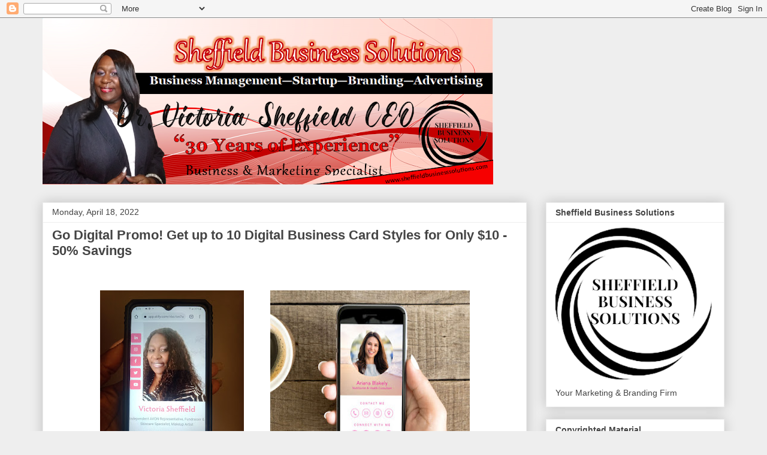

--- FILE ---
content_type: text/html; charset=UTF-8
request_url: https://sheffieldbusinesssolutions.blogspot.com/
body_size: 37721
content:
<!DOCTYPE html>
<html class='v2' dir='ltr' lang='en'>
<head>
<link href='https://www.blogger.com/static/v1/widgets/335934321-css_bundle_v2.css' rel='stylesheet' type='text/css'/>
<meta content='width=1100' name='viewport'/>
<meta content='text/html; charset=UTF-8' http-equiv='Content-Type'/>
<meta content='blogger' name='generator'/>
<link href='https://sheffieldbusinesssolutions.blogspot.com/favicon.ico' rel='icon' type='image/x-icon'/>
<link href='https://sheffieldbusinesssolutions.blogspot.com/' rel='canonical'/>
<link rel="alternate" type="application/atom+xml" title="Sheffield Business Solutions - Atom" href="https://sheffieldbusinesssolutions.blogspot.com/feeds/posts/default" />
<link rel="alternate" type="application/rss+xml" title="Sheffield Business Solutions - RSS" href="https://sheffieldbusinesssolutions.blogspot.com/feeds/posts/default?alt=rss" />
<link rel="service.post" type="application/atom+xml" title="Sheffield Business Solutions - Atom" href="https://www.blogger.com/feeds/2148829756248947987/posts/default" />
<!--Can't find substitution for tag [blog.ieCssRetrofitLinks]-->
<meta content='Start a Business' name='description'/>
<meta content='https://sheffieldbusinesssolutions.blogspot.com/' property='og:url'/>
<meta content='Sheffield Business Solutions' property='og:title'/>
<meta content='Start a Business' property='og:description'/>
<title>Sheffield Business Solutions</title>
<style id='page-skin-1' type='text/css'><!--
/*
-----------------------------------------------
Blogger Template Style
Name:     Awesome Inc.
Designer: Tina Chen
URL:      tinachen.org
----------------------------------------------- */
/* Content
----------------------------------------------- */
body {
font: normal normal 13px Arial, Tahoma, Helvetica, FreeSans, sans-serif;
color: #444444;
background: #eeeeee none repeat scroll top left;
}
html body .content-outer {
min-width: 0;
max-width: 100%;
width: 100%;
}
a:link {
text-decoration: none;
color: #3778cd;
}
a:visited {
text-decoration: none;
color: #4d469c;
}
a:hover {
text-decoration: underline;
color: #3778cd;
}
.body-fauxcolumn-outer .cap-top {
position: absolute;
z-index: 1;
height: 276px;
width: 100%;
background: transparent none repeat-x scroll top left;
_background-image: none;
}
/* Columns
----------------------------------------------- */
.content-inner {
padding: 0;
}
.header-inner .section {
margin: 0 16px;
}
.tabs-inner .section {
margin: 0 16px;
}
.main-inner {
padding-top: 30px;
}
.main-inner .column-center-inner,
.main-inner .column-left-inner,
.main-inner .column-right-inner {
padding: 0 5px;
}
*+html body .main-inner .column-center-inner {
margin-top: -30px;
}
#layout .main-inner .column-center-inner {
margin-top: 0;
}
/* Header
----------------------------------------------- */
.header-outer {
margin: 0 0 0 0;
background: transparent none repeat scroll 0 0;
}
.Header h1 {
font: normal bold 40px Arial, Tahoma, Helvetica, FreeSans, sans-serif;
color: #444444;
text-shadow: 0 0 -1px #000000;
}
.Header h1 a {
color: #444444;
}
.Header .description {
font: normal normal 14px Arial, Tahoma, Helvetica, FreeSans, sans-serif;
color: #444444;
}
.header-inner .Header .titlewrapper,
.header-inner .Header .descriptionwrapper {
padding-left: 0;
padding-right: 0;
margin-bottom: 0;
}
.header-inner .Header .titlewrapper {
padding-top: 22px;
}
/* Tabs
----------------------------------------------- */
.tabs-outer {
overflow: hidden;
position: relative;
background: #eeeeee url(https://resources.blogblog.com/blogblog/data/1kt/awesomeinc/tabs_gradient_light.png) repeat scroll 0 0;
}
#layout .tabs-outer {
overflow: visible;
}
.tabs-cap-top, .tabs-cap-bottom {
position: absolute;
width: 100%;
border-top: 1px solid #999999;
}
.tabs-cap-bottom {
bottom: 0;
}
.tabs-inner .widget li a {
display: inline-block;
margin: 0;
padding: .6em 1.5em;
font: normal bold 14px Arial, Tahoma, Helvetica, FreeSans, sans-serif;
color: #444444;
border-top: 1px solid #999999;
border-bottom: 1px solid #999999;
border-left: 1px solid #999999;
height: 16px;
line-height: 16px;
}
.tabs-inner .widget li:last-child a {
border-right: 1px solid #999999;
}
.tabs-inner .widget li.selected a, .tabs-inner .widget li a:hover {
background: #666666 url(https://resources.blogblog.com/blogblog/data/1kt/awesomeinc/tabs_gradient_light.png) repeat-x scroll 0 -100px;
color: #ffffff;
}
/* Headings
----------------------------------------------- */
h2 {
font: normal bold 14px Arial, Tahoma, Helvetica, FreeSans, sans-serif;
color: #444444;
}
/* Widgets
----------------------------------------------- */
.main-inner .section {
margin: 0 27px;
padding: 0;
}
.main-inner .column-left-outer,
.main-inner .column-right-outer {
margin-top: 0;
}
#layout .main-inner .column-left-outer,
#layout .main-inner .column-right-outer {
margin-top: 0;
}
.main-inner .column-left-inner,
.main-inner .column-right-inner {
background: transparent none repeat 0 0;
-moz-box-shadow: 0 0 0 rgba(0, 0, 0, .2);
-webkit-box-shadow: 0 0 0 rgba(0, 0, 0, .2);
-goog-ms-box-shadow: 0 0 0 rgba(0, 0, 0, .2);
box-shadow: 0 0 0 rgba(0, 0, 0, .2);
-moz-border-radius: 0;
-webkit-border-radius: 0;
-goog-ms-border-radius: 0;
border-radius: 0;
}
#layout .main-inner .column-left-inner,
#layout .main-inner .column-right-inner {
margin-top: 0;
}
.sidebar .widget {
font: normal normal 14px Arial, Tahoma, Helvetica, FreeSans, sans-serif;
color: #444444;
}
.sidebar .widget a:link {
color: #3778cd;
}
.sidebar .widget a:visited {
color: #4d469c;
}
.sidebar .widget a:hover {
color: #3778cd;
}
.sidebar .widget h2 {
text-shadow: 0 0 -1px #000000;
}
.main-inner .widget {
background-color: #ffffff;
border: 1px solid #eeeeee;
padding: 0 15px 15px;
margin: 20px -16px;
-moz-box-shadow: 0 0 20px rgba(0, 0, 0, .2);
-webkit-box-shadow: 0 0 20px rgba(0, 0, 0, .2);
-goog-ms-box-shadow: 0 0 20px rgba(0, 0, 0, .2);
box-shadow: 0 0 20px rgba(0, 0, 0, .2);
-moz-border-radius: 0;
-webkit-border-radius: 0;
-goog-ms-border-radius: 0;
border-radius: 0;
}
.main-inner .widget h2 {
margin: 0 -15px;
padding: .6em 15px .5em;
border-bottom: 1px solid transparent;
}
.footer-inner .widget h2 {
padding: 0 0 .4em;
border-bottom: 1px solid transparent;
}
.main-inner .widget h2 + div, .footer-inner .widget h2 + div {
border-top: 1px solid #eeeeee;
padding-top: 8px;
}
.main-inner .widget .widget-content {
margin: 0 -15px;
padding: 7px 15px 0;
}
.main-inner .widget ul, .main-inner .widget #ArchiveList ul.flat {
margin: -8px -15px 0;
padding: 0;
list-style: none;
}
.main-inner .widget #ArchiveList {
margin: -8px 0 0;
}
.main-inner .widget ul li, .main-inner .widget #ArchiveList ul.flat li {
padding: .5em 15px;
text-indent: 0;
color: #666666;
border-top: 1px solid #eeeeee;
border-bottom: 1px solid transparent;
}
.main-inner .widget #ArchiveList ul li {
padding-top: .25em;
padding-bottom: .25em;
}
.main-inner .widget ul li:first-child, .main-inner .widget #ArchiveList ul.flat li:first-child {
border-top: none;
}
.main-inner .widget ul li:last-child, .main-inner .widget #ArchiveList ul.flat li:last-child {
border-bottom: none;
}
.post-body {
position: relative;
}
.main-inner .widget .post-body ul {
padding: 0 2.5em;
margin: .5em 0;
list-style: disc;
}
.main-inner .widget .post-body ul li {
padding: 0.25em 0;
margin-bottom: .25em;
color: #444444;
border: none;
}
.footer-inner .widget ul {
padding: 0;
list-style: none;
}
.widget .zippy {
color: #666666;
}
/* Posts
----------------------------------------------- */
body .main-inner .Blog {
padding: 0;
margin-bottom: 1em;
background-color: transparent;
border: none;
-moz-box-shadow: 0 0 0 rgba(0, 0, 0, 0);
-webkit-box-shadow: 0 0 0 rgba(0, 0, 0, 0);
-goog-ms-box-shadow: 0 0 0 rgba(0, 0, 0, 0);
box-shadow: 0 0 0 rgba(0, 0, 0, 0);
}
.main-inner .section:last-child .Blog:last-child {
padding: 0;
margin-bottom: 1em;
}
.main-inner .widget h2.date-header {
margin: 0 -15px 1px;
padding: 0 0 0 0;
font: normal normal 14px Arial, Tahoma, Helvetica, FreeSans, sans-serif;
color: #444444;
background: transparent none no-repeat scroll top left;
border-top: 0 solid #eeeeee;
border-bottom: 1px solid transparent;
-moz-border-radius-topleft: 0;
-moz-border-radius-topright: 0;
-webkit-border-top-left-radius: 0;
-webkit-border-top-right-radius: 0;
border-top-left-radius: 0;
border-top-right-radius: 0;
position: static;
bottom: 100%;
right: 15px;
text-shadow: 0 0 -1px #000000;
}
.main-inner .widget h2.date-header span {
font: normal normal 14px Arial, Tahoma, Helvetica, FreeSans, sans-serif;
display: block;
padding: .5em 15px;
border-left: 0 solid #eeeeee;
border-right: 0 solid #eeeeee;
}
.date-outer {
position: relative;
margin: 30px 0 20px;
padding: 0 15px;
background-color: #ffffff;
border: 1px solid #eeeeee;
-moz-box-shadow: 0 0 20px rgba(0, 0, 0, .2);
-webkit-box-shadow: 0 0 20px rgba(0, 0, 0, .2);
-goog-ms-box-shadow: 0 0 20px rgba(0, 0, 0, .2);
box-shadow: 0 0 20px rgba(0, 0, 0, .2);
-moz-border-radius: 0;
-webkit-border-radius: 0;
-goog-ms-border-radius: 0;
border-radius: 0;
}
.date-outer:first-child {
margin-top: 0;
}
.date-outer:last-child {
margin-bottom: 20px;
-moz-border-radius-bottomleft: 0;
-moz-border-radius-bottomright: 0;
-webkit-border-bottom-left-radius: 0;
-webkit-border-bottom-right-radius: 0;
-goog-ms-border-bottom-left-radius: 0;
-goog-ms-border-bottom-right-radius: 0;
border-bottom-left-radius: 0;
border-bottom-right-radius: 0;
}
.date-posts {
margin: 0 -15px;
padding: 0 15px;
clear: both;
}
.post-outer, .inline-ad {
border-top: 1px solid #eeeeee;
margin: 0 -15px;
padding: 15px 15px;
}
.post-outer {
padding-bottom: 10px;
}
.post-outer:first-child {
padding-top: 0;
border-top: none;
}
.post-outer:last-child, .inline-ad:last-child {
border-bottom: none;
}
.post-body {
position: relative;
}
.post-body img {
padding: 8px;
background: transparent;
border: 1px solid transparent;
-moz-box-shadow: 0 0 0 rgba(0, 0, 0, .2);
-webkit-box-shadow: 0 0 0 rgba(0, 0, 0, .2);
box-shadow: 0 0 0 rgba(0, 0, 0, .2);
-moz-border-radius: 0;
-webkit-border-radius: 0;
border-radius: 0;
}
h3.post-title, h4 {
font: normal bold 22px Arial, Tahoma, Helvetica, FreeSans, sans-serif;
color: #444444;
}
h3.post-title a {
font: normal bold 22px Arial, Tahoma, Helvetica, FreeSans, sans-serif;
color: #444444;
}
h3.post-title a:hover {
color: #3778cd;
text-decoration: underline;
}
.post-header {
margin: 0 0 1em;
}
.post-body {
line-height: 1.4;
}
.post-outer h2 {
color: #444444;
}
.post-footer {
margin: 1.5em 0 0;
}
#blog-pager {
padding: 15px;
font-size: 120%;
background-color: #ffffff;
border: 1px solid #eeeeee;
-moz-box-shadow: 0 0 20px rgba(0, 0, 0, .2);
-webkit-box-shadow: 0 0 20px rgba(0, 0, 0, .2);
-goog-ms-box-shadow: 0 0 20px rgba(0, 0, 0, .2);
box-shadow: 0 0 20px rgba(0, 0, 0, .2);
-moz-border-radius: 0;
-webkit-border-radius: 0;
-goog-ms-border-radius: 0;
border-radius: 0;
-moz-border-radius-topleft: 0;
-moz-border-radius-topright: 0;
-webkit-border-top-left-radius: 0;
-webkit-border-top-right-radius: 0;
-goog-ms-border-top-left-radius: 0;
-goog-ms-border-top-right-radius: 0;
border-top-left-radius: 0;
border-top-right-radius-topright: 0;
margin-top: 1em;
}
.blog-feeds, .post-feeds {
margin: 1em 0;
text-align: center;
color: #444444;
}
.blog-feeds a, .post-feeds a {
color: #3778cd;
}
.blog-feeds a:visited, .post-feeds a:visited {
color: #4d469c;
}
.blog-feeds a:hover, .post-feeds a:hover {
color: #3778cd;
}
.post-outer .comments {
margin-top: 2em;
}
/* Comments
----------------------------------------------- */
.comments .comments-content .icon.blog-author {
background-repeat: no-repeat;
background-image: url([data-uri]);
}
.comments .comments-content .loadmore a {
border-top: 1px solid #999999;
border-bottom: 1px solid #999999;
}
.comments .continue {
border-top: 2px solid #999999;
}
/* Footer
----------------------------------------------- */
.footer-outer {
margin: -20px 0 -1px;
padding: 20px 0 0;
color: #444444;
overflow: hidden;
}
.footer-fauxborder-left {
border-top: 1px solid #eeeeee;
background: #ffffff none repeat scroll 0 0;
-moz-box-shadow: 0 0 20px rgba(0, 0, 0, .2);
-webkit-box-shadow: 0 0 20px rgba(0, 0, 0, .2);
-goog-ms-box-shadow: 0 0 20px rgba(0, 0, 0, .2);
box-shadow: 0 0 20px rgba(0, 0, 0, .2);
margin: 0 -20px;
}
/* Mobile
----------------------------------------------- */
body.mobile {
background-size: auto;
}
.mobile .body-fauxcolumn-outer {
background: transparent none repeat scroll top left;
}
*+html body.mobile .main-inner .column-center-inner {
margin-top: 0;
}
.mobile .main-inner .widget {
padding: 0 0 15px;
}
.mobile .main-inner .widget h2 + div,
.mobile .footer-inner .widget h2 + div {
border-top: none;
padding-top: 0;
}
.mobile .footer-inner .widget h2 {
padding: 0.5em 0;
border-bottom: none;
}
.mobile .main-inner .widget .widget-content {
margin: 0;
padding: 7px 0 0;
}
.mobile .main-inner .widget ul,
.mobile .main-inner .widget #ArchiveList ul.flat {
margin: 0 -15px 0;
}
.mobile .main-inner .widget h2.date-header {
right: 0;
}
.mobile .date-header span {
padding: 0.4em 0;
}
.mobile .date-outer:first-child {
margin-bottom: 0;
border: 1px solid #eeeeee;
-moz-border-radius-topleft: 0;
-moz-border-radius-topright: 0;
-webkit-border-top-left-radius: 0;
-webkit-border-top-right-radius: 0;
-goog-ms-border-top-left-radius: 0;
-goog-ms-border-top-right-radius: 0;
border-top-left-radius: 0;
border-top-right-radius: 0;
}
.mobile .date-outer {
border-color: #eeeeee;
border-width: 0 1px 1px;
}
.mobile .date-outer:last-child {
margin-bottom: 0;
}
.mobile .main-inner {
padding: 0;
}
.mobile .header-inner .section {
margin: 0;
}
.mobile .post-outer, .mobile .inline-ad {
padding: 5px 0;
}
.mobile .tabs-inner .section {
margin: 0 10px;
}
.mobile .main-inner .widget h2 {
margin: 0;
padding: 0;
}
.mobile .main-inner .widget h2.date-header span {
padding: 0;
}
.mobile .main-inner .widget .widget-content {
margin: 0;
padding: 7px 0 0;
}
.mobile #blog-pager {
border: 1px solid transparent;
background: #ffffff none repeat scroll 0 0;
}
.mobile .main-inner .column-left-inner,
.mobile .main-inner .column-right-inner {
background: transparent none repeat 0 0;
-moz-box-shadow: none;
-webkit-box-shadow: none;
-goog-ms-box-shadow: none;
box-shadow: none;
}
.mobile .date-posts {
margin: 0;
padding: 0;
}
.mobile .footer-fauxborder-left {
margin: 0;
border-top: inherit;
}
.mobile .main-inner .section:last-child .Blog:last-child {
margin-bottom: 0;
}
.mobile-index-contents {
color: #444444;
}
.mobile .mobile-link-button {
background: #3778cd url(https://resources.blogblog.com/blogblog/data/1kt/awesomeinc/tabs_gradient_light.png) repeat scroll 0 0;
}
.mobile-link-button a:link, .mobile-link-button a:visited {
color: #ffffff;
}
.mobile .tabs-inner .PageList .widget-content {
background: transparent;
border-top: 1px solid;
border-color: #999999;
color: #444444;
}
.mobile .tabs-inner .PageList .widget-content .pagelist-arrow {
border-left: 1px solid #999999;
}

--></style>
<style id='template-skin-1' type='text/css'><!--
body {
min-width: 1170px;
}
.content-outer, .content-fauxcolumn-outer, .region-inner {
min-width: 1170px;
max-width: 1170px;
_width: 1170px;
}
.main-inner .columns {
padding-left: 0px;
padding-right: 330px;
}
.main-inner .fauxcolumn-center-outer {
left: 0px;
right: 330px;
/* IE6 does not respect left and right together */
_width: expression(this.parentNode.offsetWidth -
parseInt("0px") -
parseInt("330px") + 'px');
}
.main-inner .fauxcolumn-left-outer {
width: 0px;
}
.main-inner .fauxcolumn-right-outer {
width: 330px;
}
.main-inner .column-left-outer {
width: 0px;
right: 100%;
margin-left: -0px;
}
.main-inner .column-right-outer {
width: 330px;
margin-right: -330px;
}
#layout {
min-width: 0;
}
#layout .content-outer {
min-width: 0;
width: 800px;
}
#layout .region-inner {
min-width: 0;
width: auto;
}
body#layout div.add_widget {
padding: 8px;
}
body#layout div.add_widget a {
margin-left: 32px;
}
--></style>
<link href='https://www.blogger.com/dyn-css/authorization.css?targetBlogID=2148829756248947987&amp;zx=3b6d9436-a469-4f55-b84d-d9dcc0b417c8' media='none' onload='if(media!=&#39;all&#39;)media=&#39;all&#39;' rel='stylesheet'/><noscript><link href='https://www.blogger.com/dyn-css/authorization.css?targetBlogID=2148829756248947987&amp;zx=3b6d9436-a469-4f55-b84d-d9dcc0b417c8' rel='stylesheet'/></noscript>
<meta name='google-adsense-platform-account' content='ca-host-pub-1556223355139109'/>
<meta name='google-adsense-platform-domain' content='blogspot.com'/>

</head>
<body class='loading variant-light'>
<div class='navbar section' id='navbar' name='Navbar'><div class='widget Navbar' data-version='1' id='Navbar1'><script type="text/javascript">
    function setAttributeOnload(object, attribute, val) {
      if(window.addEventListener) {
        window.addEventListener('load',
          function(){ object[attribute] = val; }, false);
      } else {
        window.attachEvent('onload', function(){ object[attribute] = val; });
      }
    }
  </script>
<div id="navbar-iframe-container"></div>
<script type="text/javascript" src="https://apis.google.com/js/platform.js"></script>
<script type="text/javascript">
      gapi.load("gapi.iframes:gapi.iframes.style.bubble", function() {
        if (gapi.iframes && gapi.iframes.getContext) {
          gapi.iframes.getContext().openChild({
              url: 'https://www.blogger.com/navbar/2148829756248947987?origin\x3dhttps://sheffieldbusinesssolutions.blogspot.com',
              where: document.getElementById("navbar-iframe-container"),
              id: "navbar-iframe"
          });
        }
      });
    </script><script type="text/javascript">
(function() {
var script = document.createElement('script');
script.type = 'text/javascript';
script.src = '//pagead2.googlesyndication.com/pagead/js/google_top_exp.js';
var head = document.getElementsByTagName('head')[0];
if (head) {
head.appendChild(script);
}})();
</script>
</div></div>
<div itemscope='itemscope' itemtype='http://schema.org/Blog' style='display: none;'>
<meta content='Sheffield Business Solutions' itemprop='name'/>
<meta content='Start a Business' itemprop='description'/>
</div>
<div class='body-fauxcolumns'>
<div class='fauxcolumn-outer body-fauxcolumn-outer'>
<div class='cap-top'>
<div class='cap-left'></div>
<div class='cap-right'></div>
</div>
<div class='fauxborder-left'>
<div class='fauxborder-right'></div>
<div class='fauxcolumn-inner'>
</div>
</div>
<div class='cap-bottom'>
<div class='cap-left'></div>
<div class='cap-right'></div>
</div>
</div>
</div>
<div class='content'>
<div class='content-fauxcolumns'>
<div class='fauxcolumn-outer content-fauxcolumn-outer'>
<div class='cap-top'>
<div class='cap-left'></div>
<div class='cap-right'></div>
</div>
<div class='fauxborder-left'>
<div class='fauxborder-right'></div>
<div class='fauxcolumn-inner'>
</div>
</div>
<div class='cap-bottom'>
<div class='cap-left'></div>
<div class='cap-right'></div>
</div>
</div>
</div>
<div class='content-outer'>
<div class='content-cap-top cap-top'>
<div class='cap-left'></div>
<div class='cap-right'></div>
</div>
<div class='fauxborder-left content-fauxborder-left'>
<div class='fauxborder-right content-fauxborder-right'></div>
<div class='content-inner'>
<header>
<div class='header-outer'>
<div class='header-cap-top cap-top'>
<div class='cap-left'></div>
<div class='cap-right'></div>
</div>
<div class='fauxborder-left header-fauxborder-left'>
<div class='fauxborder-right header-fauxborder-right'></div>
<div class='region-inner header-inner'>
<div class='header section' id='header' name='Header'><div class='widget Header' data-version='1' id='Header1'>
<div id='header-inner'>
<a href='https://sheffieldbusinesssolutions.blogspot.com/' style='display: block'>
<img alt='Sheffield Business Solutions' height='278px; ' id='Header1_headerimg' src='https://blogger.googleusercontent.com/img/b/R29vZ2xl/AVvXsEicvNDuYQfATyH3R6or5BNB6BrUdfKTZW_oTed0XcJWsZ8d999pjbS4cOZUXSwBTv6krBVD_EgBo3LBoI6rkTrx6hzkzsOnfnNY557Qh1BwZ7qDR2ZnSZxiTWQRNjhrhm2GXgZvhZPs5Ps/s752/sbs+banner.png' style='display: block' width='752px; '/>
</a>
</div>
</div></div>
</div>
</div>
<div class='header-cap-bottom cap-bottom'>
<div class='cap-left'></div>
<div class='cap-right'></div>
</div>
</div>
</header>
<div class='tabs-outer'>
<div class='tabs-cap-top cap-top'>
<div class='cap-left'></div>
<div class='cap-right'></div>
</div>
<div class='fauxborder-left tabs-fauxborder-left'>
<div class='fauxborder-right tabs-fauxborder-right'></div>
<div class='region-inner tabs-inner'>
<div class='tabs no-items section' id='crosscol' name='Cross-Column'></div>
<div class='tabs no-items section' id='crosscol-overflow' name='Cross-Column 2'></div>
</div>
</div>
<div class='tabs-cap-bottom cap-bottom'>
<div class='cap-left'></div>
<div class='cap-right'></div>
</div>
</div>
<div class='main-outer'>
<div class='main-cap-top cap-top'>
<div class='cap-left'></div>
<div class='cap-right'></div>
</div>
<div class='fauxborder-left main-fauxborder-left'>
<div class='fauxborder-right main-fauxborder-right'></div>
<div class='region-inner main-inner'>
<div class='columns fauxcolumns'>
<div class='fauxcolumn-outer fauxcolumn-center-outer'>
<div class='cap-top'>
<div class='cap-left'></div>
<div class='cap-right'></div>
</div>
<div class='fauxborder-left'>
<div class='fauxborder-right'></div>
<div class='fauxcolumn-inner'>
</div>
</div>
<div class='cap-bottom'>
<div class='cap-left'></div>
<div class='cap-right'></div>
</div>
</div>
<div class='fauxcolumn-outer fauxcolumn-left-outer'>
<div class='cap-top'>
<div class='cap-left'></div>
<div class='cap-right'></div>
</div>
<div class='fauxborder-left'>
<div class='fauxborder-right'></div>
<div class='fauxcolumn-inner'>
</div>
</div>
<div class='cap-bottom'>
<div class='cap-left'></div>
<div class='cap-right'></div>
</div>
</div>
<div class='fauxcolumn-outer fauxcolumn-right-outer'>
<div class='cap-top'>
<div class='cap-left'></div>
<div class='cap-right'></div>
</div>
<div class='fauxborder-left'>
<div class='fauxborder-right'></div>
<div class='fauxcolumn-inner'>
</div>
</div>
<div class='cap-bottom'>
<div class='cap-left'></div>
<div class='cap-right'></div>
</div>
</div>
<!-- corrects IE6 width calculation -->
<div class='columns-inner'>
<div class='column-center-outer'>
<div class='column-center-inner'>
<div class='main section' id='main' name='Main'><div class='widget Blog' data-version='1' id='Blog1'>
<div class='blog-posts hfeed'>

          <div class="date-outer">
        
<h2 class='date-header'><span>Monday, April 18, 2022</span></h2>

          <div class="date-posts">
        
<div class='post-outer'>
<div class='post hentry uncustomized-post-template' itemprop='blogPost' itemscope='itemscope' itemtype='http://schema.org/BlogPosting'>
<meta content='https://blogger.googleusercontent.com/img/b/R29vZ2xl/AVvXsEgdbQvpKglMXxiIEoVUSMLjp8DSkGgWQrNlJsoY7_Md9sVCpfHhaIsfS0Y8TfESJUsxQiqMN53TVf1DjjQ-R9YWWNj6pffwD9RtblynbvBInyMRiQFuu6xjEpP1V3jwHsp9CivvLPZlpl0tTPCV6D5nV9VyPUFoSjCesWcPlKWhBTBeIw8vrjrX_BIs/s320/IMG_20220418_201604260.jpg' itemprop='image_url'/>
<meta content='2148829756248947987' itemprop='blogId'/>
<meta content='7072428087440973922' itemprop='postId'/>
<a name='7072428087440973922'></a>
<h3 class='post-title entry-title' itemprop='name'>
<a href='https://sheffieldbusinesssolutions.blogspot.com/2022/04/go-digital-promo-get-up-to-10-digital.html'>Go Digital Promo! Get up to 10 Digital Business Card Styles for Only $10 - 50% Savings</a>
</h3>
<div class='post-header'>
<div class='post-header-line-1'></div>
</div>
<div class='post-body entry-content' id='post-body-7072428087440973922' itemprop='articleBody'>
<p>&nbsp;</p><div class="separator" style="clear: both; text-align: center;"><div style="text-align: left;"><div class="separator" style="clear: both; text-align: center;"><a href="https://blogger.googleusercontent.com/img/b/R29vZ2xl/AVvXsEgdbQvpKglMXxiIEoVUSMLjp8DSkGgWQrNlJsoY7_Md9sVCpfHhaIsfS0Y8TfESJUsxQiqMN53TVf1DjjQ-R9YWWNj6pffwD9RtblynbvBInyMRiQFuu6xjEpP1V3jwHsp9CivvLPZlpl0tTPCV6D5nV9VyPUFoSjCesWcPlKWhBTBeIw8vrjrX_BIs/s4160/IMG_20220418_201604260.jpg" style="margin-left: 1em; margin-right: 1em;"><img border="0" data-original-height="4160" data-original-width="3120" height="320" src="https://blogger.googleusercontent.com/img/b/R29vZ2xl/AVvXsEgdbQvpKglMXxiIEoVUSMLjp8DSkGgWQrNlJsoY7_Md9sVCpfHhaIsfS0Y8TfESJUsxQiqMN53TVf1DjjQ-R9YWWNj6pffwD9RtblynbvBInyMRiQFuu6xjEpP1V3jwHsp9CivvLPZlpl0tTPCV6D5nV9VyPUFoSjCesWcPlKWhBTBeIw8vrjrX_BIs/s320/IMG_20220418_201604260.jpg" width="240" /></a><a href="https://blogger.googleusercontent.com/img/b/R29vZ2xl/AVvXsEgRcXKw5-HhZ42eF5iJ_P-BO9nxRE5J1mjx1czqt6di24XYsz0kTTABl_u4hW3ydQ0REkoEYYsyVZaHGz79RmjTrmQo-IrVn-9DYS9iUL6qTnwI5g5HKOyE5DJq3H_UuQZpmWCKX1GBnWZLF9N3-LBwiDXaFSWtNg8Its1GMnBlJqReA0LE9QjHv0pb/s621/card-1.jpg" style="margin-left: 1em; margin-right: 1em;"><img border="0" data-original-height="549" data-original-width="621" height="320" src="https://blogger.googleusercontent.com/img/b/R29vZ2xl/AVvXsEgRcXKw5-HhZ42eF5iJ_P-BO9nxRE5J1mjx1czqt6di24XYsz0kTTABl_u4hW3ydQ0REkoEYYsyVZaHGz79RmjTrmQo-IrVn-9DYS9iUL6qTnwI5g5HKOyE5DJq3H_UuQZpmWCKX1GBnWZLF9N3-LBwiDXaFSWtNg8Its1GMnBlJqReA0LE9QjHv0pb/w333-h320/card-1.jpg" width="333" /></a></div><div class="separator" style="clear: both; text-align: center;"><br /></div><div class="separator" style="clear: both; text-align: center;"><b><span style="font-family: verdana; font-size: x-large;">Check Out 2 of My New Business Cards</span></b></div><div class="separator" style="clear: both; text-align: center;"><div class="separator" style="clear: both;"><span style="font-family: verdana; font-size: x-large;"><a href="https://app.elify.com/vbc/xjinco7o99?viewinapp=1">https://app.elify.com/vbc/xjinco7o99?viewinapp=1</a></span></div><div class="separator" style="clear: both;"><span style="font-size: x-large;"><a href="https://app.elify.com/vbc/on7ss20haa?viewinapp=1">https://app.elify.com/vbc/on7ss20haa?viewinapp=1</a></span></div><div class="separator" style="clear: both;"><span style="font-size: x-large;"><br /></span></div></div><div class="separator" style="clear: both; text-align: center;"><b><span style="color: red; font-family: verdana; font-size: x-large;">&gt;&gt;&gt;<a href="http://elifyshuffle.com/excitement?code=7407690244">Get Started Here</a>&lt;&lt;&lt;</span></b></div><div class="separator" style="clear: both; text-align: center;"><span style="font-family: verdana; font-size: x-large;"><br /></span></div><div class="separator" style="clear: both; text-align: center;"><b><span style="font-family: verdana; font-size: x-large;">(50% Savings Until the End of April)</span></b></div><div class="separator" style="clear: both; text-align: center;"><b><span style="font-family: verdana; font-size: x-large;"><br /></span></b></div><div class="separator" style="clear: both; text-align: center;"><b style="color: #cc0000; font-family: verdana; text-transform: uppercase;"><span style="font-size: x-large;">BUILD MARKETING MATERIALS THAT MAKE YOU LOOK LIKE THE PROFESSIONAL that YOU ARE</span></b></div><div class="separator" style="clear: both; text-align: center;"><b style="color: #cc0000; font-family: verdana; text-transform: uppercase;"><span style="font-size: x-large;"><br /></span></b></div></div></div><div class="separator" style="clear: both; text-align: center;"><div style="text-align: left;"><div class="separator" style="clear: both; text-align: center;"><div class="card__text" style="box-sizing: border-box; margin: 0px; padding: 0px; text-align: center;"><span style="font-family: verdana; font-size: x-large;">With Shuffle you won&#8217;t just make a great first impression, you&#8217;ll always have the right marketing material on hand to share with any prospect.</span></div><ul class="card__list" style="box-sizing: border-box; list-style: none; margin: 0px; padding: 0px; text-align: start;"><li class="card__list__item" style="box-sizing: border-box; margin: 1rem 0px 0px 2rem; padding: 0px; position: relative; text-align: center;"><span style="font-family: verdana; font-size: x-large;"><b>Build a digital business card.</b></span></li><li class="card__list__item" style="box-sizing: border-box; margin: 1rem 0px 0px 2rem; padding: 0px; position: relative; text-align: center;"><span style="font-family: verdana; font-size: x-large;">Create mobile landing pages that highlight your brand.</span></li><li class="card__list__item" style="box-sizing: border-box; margin: 1rem 0px 0px 2rem; padding: 0px; position: relative; text-align: center;"><span style="font-family: verdana; font-size: x-large;">~~~~~~~~~~~~~~~~~~~~</span></li><li class="card__list__item" style="box-sizing: border-box; margin: 1rem 0px 0px 2rem; padding: 0px; position: relative; text-align: center;"><span style="font-family: verdana; font-size: x-large;"><div class="separator" style="clear: both; font-family: sans-serif;"><div style="text-align: left;"><div class="separator" style="clear: both; text-align: center;"><span style="font-family: verdana;">I've always wanted a <b><a href="http://elifyshuffle.com/excitement?code=7407690244">digital business card</a></b> but with the many business expenses that I have, I put this off for later. A few days ago I saw a facebook post of a success coach that I couldn't turn down. This was an offer I could not refuse because i've always enjoyed a good deal. The fact that this will save money in the future is rewarding.</span></div><div class="separator" style="clear: both; text-align: center;"><span style="font-family: verdana;"><br /></span></div><div class="separator" style="clear: both; text-align: center;"><span style="font-family: verdana;"><b>Save Money on Printing Cost</b></span></div><div class="separator" style="clear: both; text-align: center;"><span style="font-family: verdana;"><br /></span></div><div class="separator" style="clear: both; text-align: center;"><span style="color: red; font-family: verdana;"><b>I may still print cards every now and then but I won't have to print as many.</b>&nbsp;</span></div><div class="separator" style="clear: both; text-align: center;"><b><span style="font-family: verdana;"><br /></span></b></div><div class="separator" style="clear: both; text-align: center;"><b><span style="font-family: verdana;">Did I Mention a Few of Their Fabulous Features?</span></b></div><div class="separator" style="clear: both; text-align: center;"><b><span style="font-family: verdana;"><br /></span></b></div><div class="separator" style="clear: both; text-align: center;"><span style="font-family: verdana;">You can add videos on your cards.</span></div><div class="separator" style="clear: both; text-align: center;"><span style="font-family: verdana;"><b>You can share your card via text , email, and on social media.</b></span></div><div class="separator" style="clear: both; text-align: center;"><span style="font-family: verdana;">You can even link all your social media accounts and facebook messenger if you like.</span></div><div class="separator" style="clear: both; text-align: center;"><br /></div></div></div><p style="font-family: sans-serif; text-align: left;"></p><div class="card__title" style="box-sizing: border-box; color: #1d4897; font-family: sans-serif; font-weight: 700; letter-spacing: 2px; margin: 0px; padding: 0px;"><span style="font-family: verdana;">BUILD PROFESSIONAL MARKETING COLLATERAL</span></div><div class="separator" style="clear: both; font-family: sans-serif;"><div style="text-align: left;"><div class="separator" style="clear: both; text-align: center;"></div></div></div>Show off your products and services with stunning photos and embedded videos.</span></li><li class="card__list__item" style="box-sizing: border-box; margin: 1rem 0px 0px 2rem; padding: 0px; position: relative; text-align: center;"><div class="separator" style="clear: both; text-align: center;"><span style="font-family: verdana; font-size: x-large;">Have you ever heard of this company -<b>&nbsp;<i><a href="http://elifyshuffle.com/excitement?code=7407690244">Shuffle by Elify</a></i></b>? Well they've been around for awhile and many are happily using their services. I was getting ready to have business cards printed for $30 so this is right on time. What I really love about this is that creating the digital business cards is so easy. It takes only a few minutes for them to generate your information from your settings. The cost is usually $20 a month but with my <b><i><a href="http://elifyshuffle.com/excitement?code=7407690244">promo code</a></i></b> the cost is only $10 a month and making edits is a breeze. Not to mention the training videos for those that aren't a friend of technology is much needed.</span></div></li><li class="card__list__item" style="box-sizing: border-box; margin: 1rem 0px 0px 2rem; padding: 0px; position: relative; text-align: center;"><span style="font-family: verdana; font-size: x-large;">Share the resources that work with the rest of your team.</span></li></ul></div><div class="separator" style="clear: both; text-align: center;"><b><span style="font-family: verdana; font-size: x-large;"><br /></span></b></div><div class="separator" style="clear: both; text-align: center;"><b><span style="font-family: verdana; font-size: x-large;">There is so much more that you can take advantage of. I am so excited because i've just kicked professionalism up another knotch and you can too.</span></b></div><div class="separator" style="clear: both; text-align: center;"><b><span style="font-family: verdana; font-size: x-large;"><br /></span></b></div><div class="separator" style="clear: both; text-align: center;"><span style="color: #cc0000; font-family: verdana; font-size: x-large;"><b>Hurry Get Started Here While This Offer Last.</b></span></div><div class="separator" style="clear: both; text-align: center;"><span style="color: #cc0000; font-family: verdana; font-size: x-large;"><b>Any Questions, Email Me or Inbox me on Facebook.</b></span></div><div class="separator" style="clear: both; text-align: center;"><span style="color: #cc0000; font-family: verdana; font-size: x-large;"><b>&gt;&gt;&gt;&gt;<a href="http://elifyshuffle.com/excitement?code=7407690244">Sign Up Here</a>&lt;&lt;&lt;&lt;</b></span></div><div class="separator" style="clear: both; text-align: center;"><span style="font-family: verdana; font-size: x-large;"><b><br /></b></span></div><div class="separator" style="clear: both; text-align: center;"><span style="font-family: verdana; font-size: x-large;">Want to be added to my email or text list</span></div><div class="separator" style="clear: both; text-align: center;"><span style="font-size: x-large;"><span style="font-family: verdana;">for special&nbsp;</span><span style="font-family: verdana;">alerts,&nbsp;</span><span style="font-family: verdana;">let me know?</span></span></div><div class="separator" style="clear: both; text-align: center;"><span style="font-family: verdana; font-size: x-large;"><br /></span></div><div class="separator" style="clear: both; text-align: center;"><span style="font-family: verdana; font-size: x-large;">I want to help you make the most of your</span></div><div class="separator" style="clear: both; text-align: center;"><span style="font-family: verdana; font-size: x-large;">&nbsp;marketing and branding efforts.</span></div><div class="separator" style="clear: both; text-align: center;"><span style="font-family: verdana; font-size: x-large;"><br /></span></div><div class="separator" style="clear: both; text-align: center;"><span style="font-family: verdana; font-size: x-large;"><b>Thanks so Much for Visiting!</b></span></div><div class="separator" style="clear: both; text-align: center;"><span style="font-family: verdana; font-size: x-large;"><b><br /></b></span></div><div class="separator" style="clear: both; text-align: center;"><span style="font-family: verdana; font-size: x-large;"><b>Visit My Official Website&nbsp;</b></span></div><div class="separator" style="clear: both; text-align: center;"><span style="font-family: verdana; font-size: x-large;"><b>&gt;&gt;&gt;<a href="http://www.sheffieldbusinesssolutions.com">Sheffield Business Solutions</a>&lt;&lt;&lt;</b></span></div><div class="separator" style="clear: both; text-align: center;"><span style="font-size: x-large;"><br /></span></div><div class="separator" style="clear: both; text-align: center;"><span style="font-size: x-large;"><br /></span></div><div class="separator" style="clear: both; text-align: center;"><span style="font-size: x-large;"><span style="font-family: verdana;"><b>Marketing, Brand,&nbsp;</b></span><b style="font-family: verdana;">&amp; Business Specialist</b></span></div><div class="separator" style="clear: both; text-align: center;"><span style="font-family: verdana; font-size: x-large;"><b>Dr. Victoria Sheffield</b></span></div><div class="separator" style="clear: both; text-align: center;"><span style="font-family: verdana; font-size: x-large;">sheffieldenterprise123@gmail.com</span></div></div></div><p><br /></p>
<div style='clear: both;'></div>
</div>
<div class='post-footer'>
<div class='post-footer-line post-footer-line-1'>
<span class='post-author vcard'>
Posted by
<span class='fn' itemprop='author' itemscope='itemscope' itemtype='http://schema.org/Person'>
<span itemprop='name'>Sheffield Enterprises</span>
</span>
</span>
<span class='post-timestamp'>
at
<meta content='https://sheffieldbusinesssolutions.blogspot.com/2022/04/go-digital-promo-get-up-to-10-digital.html' itemprop='url'/>
<a class='timestamp-link' href='https://sheffieldbusinesssolutions.blogspot.com/2022/04/go-digital-promo-get-up-to-10-digital.html' rel='bookmark' title='permanent link'><abbr class='published' itemprop='datePublished' title='2022-04-18T18:14:00-07:00'>6:14&#8239;PM</abbr></a>
</span>
<span class='post-comment-link'>
<a class='comment-link' href='https://sheffieldbusinesssolutions.blogspot.com/2022/04/go-digital-promo-get-up-to-10-digital.html#comment-form' onclick=''>
No comments:
  </a>
</span>
<span class='post-icons'>
<span class='item-control blog-admin pid-62418538'>
<a href='https://www.blogger.com/post-edit.g?blogID=2148829756248947987&postID=7072428087440973922&from=pencil' title='Edit Post'>
<img alt='' class='icon-action' height='18' src='https://resources.blogblog.com/img/icon18_edit_allbkg.gif' width='18'/>
</a>
</span>
</span>
<div class='post-share-buttons goog-inline-block'>
<a class='goog-inline-block share-button sb-email' href='https://www.blogger.com/share-post.g?blogID=2148829756248947987&postID=7072428087440973922&target=email' target='_blank' title='Email This'><span class='share-button-link-text'>Email This</span></a><a class='goog-inline-block share-button sb-blog' href='https://www.blogger.com/share-post.g?blogID=2148829756248947987&postID=7072428087440973922&target=blog' onclick='window.open(this.href, "_blank", "height=270,width=475"); return false;' target='_blank' title='BlogThis!'><span class='share-button-link-text'>BlogThis!</span></a><a class='goog-inline-block share-button sb-twitter' href='https://www.blogger.com/share-post.g?blogID=2148829756248947987&postID=7072428087440973922&target=twitter' target='_blank' title='Share to X'><span class='share-button-link-text'>Share to X</span></a><a class='goog-inline-block share-button sb-facebook' href='https://www.blogger.com/share-post.g?blogID=2148829756248947987&postID=7072428087440973922&target=facebook' onclick='window.open(this.href, "_blank", "height=430,width=640"); return false;' target='_blank' title='Share to Facebook'><span class='share-button-link-text'>Share to Facebook</span></a><a class='goog-inline-block share-button sb-pinterest' href='https://www.blogger.com/share-post.g?blogID=2148829756248947987&postID=7072428087440973922&target=pinterest' target='_blank' title='Share to Pinterest'><span class='share-button-link-text'>Share to Pinterest</span></a>
</div>
</div>
<div class='post-footer-line post-footer-line-2'>
<span class='post-labels'>
</span>
</div>
<div class='post-footer-line post-footer-line-3'>
<span class='post-location'>
</span>
</div>
</div>
</div>
</div>

          </div></div>
        

          <div class="date-outer">
        
<h2 class='date-header'><span>Tuesday, October 5, 2021</span></h2>

          <div class="date-posts">
        
<div class='post-outer'>
<div class='post hentry uncustomized-post-template' itemprop='blogPost' itemscope='itemscope' itemtype='http://schema.org/BlogPosting'>
<meta content='https://blogger.googleusercontent.com/img/b/R29vZ2xl/AVvXsEgRDeKtbyGeZfm_tTnV6QCsGYndQZvSeI_2VY5NosKDqWZnTpo7AEbD1BlgX1K66Bu-wSe06bLemTMc3CQgEvDiq9M15WtAv_WJIwrHI4bgm2sCen7yLhHisyhrKwpb0FIwoK98PbG500k/w514-h399/digital+marketing+made+easy.png' itemprop='image_url'/>
<meta content='2148829756248947987' itemprop='blogId'/>
<meta content='3616927135371318889' itemprop='postId'/>
<a name='3616927135371318889'></a>
<h3 class='post-title entry-title' itemprop='name'>
<a href='https://sheffieldbusinesssolutions.blogspot.com/2021/10/your-brand-may-not-be-successful-because.html'>Your Brand May Not be Successful Because...</a>
</h3>
<div class='post-header'>
<div class='post-header-line-1'></div>
</div>
<div class='post-body entry-content' id='post-body-3616927135371318889' itemprop='articleBody'>
<p><b><span style="font-family: times; font-size: x-large;">My Official Website - <a href="http://www.sheffieldbusinesssolutions.com">www.sheffieldbusinesssolutions.com</a></span></b></p><p><b><span style="font-family: times; font-size: x-large;"><br /></span></b></p><p><b><span style="font-family: times; font-size: x-large;">You're Not Branding Like a Pro</span></b></p><p><span style="font-family: times; font-size: x-large;">Brand Like a Pro! Remember that your brand represents you and what you have to offer. If your logo and marketing materials look unprofessional then what does that say to a potential client? First impressions means everything. If you are not creative enough to design your own logo and marketing materials, don't be afraid to invest in you. You're worth it and so is your brand.&nbsp;</span></p><p><b><span style="font-family: times; font-size: x-large;">Your Packaging Isn't Marketable</span></b></p><p><span style="font-family: times; font-size: x-large;">What is it that you have to offer? Take a look at your color schemes, font styles, and branding. Is your packaging boring, outdated, or confusing? Your packaging should answer questions that people may have about what's inside. People should never wonder about what you're offering. Your packaging should help sell your product. You want a total professional look.</span></p><p><b><span style="font-family: times; font-size: x-large;">You're Not Targeting the Correct Audience</span></b></p><p><span style="font-family: times; font-size: x-large;">Targeting the wrong audience is a waste of time.&nbsp; I get it! You have something to offer and you're ready to get the word out. It's been proven that only a small percentage of those viewing your ads are really interested or need what is offered. Yes they may admire your work or social media post but many will never patronize or offer support. Lets take a look at social media marketing for example. How many of the admirers - the people that hit the like button actually support or patronize you? Have you ever said to yourself, "I wish the ones that are always liking my social media post would make a purchase or support what i'm doing?"</span></p><p><span style="font-family: times; font-size: x-large;"><br /></span></p><p><span style="font-family: times; font-size: x-large;">If you are someone that would like to know more about how to reach your target market and how to brand like a pro using digital marketing, you may want to sign-up to pre-register here... -</span><span style="font-family: times; font-size: x-large;">&nbsp;</span><span style="font-size: x-large;"><a href="https://bit.ly/3legXru"><b><span style="font-family: georgia;">https://bit.ly/3legXru</span></b></a><span style="font-family: times;">.</span></span></p><p></p><div class="separator" style="clear: both; text-align: center;"><a href="https://blogger.googleusercontent.com/img/b/R29vZ2xl/AVvXsEgRDeKtbyGeZfm_tTnV6QCsGYndQZvSeI_2VY5NosKDqWZnTpo7AEbD1BlgX1K66Bu-wSe06bLemTMc3CQgEvDiq9M15WtAv_WJIwrHI4bgm2sCen7yLhHisyhrKwpb0FIwoK98PbG500k/s638/digital+marketing+made+easy.png" style="margin-left: 1em; margin-right: 1em;"><span style="font-family: times;"><img border="0" data-original-height="495" data-original-width="638" height="399" src="https://blogger.googleusercontent.com/img/b/R29vZ2xl/AVvXsEgRDeKtbyGeZfm_tTnV6QCsGYndQZvSeI_2VY5NosKDqWZnTpo7AEbD1BlgX1K66Bu-wSe06bLemTMc3CQgEvDiq9M15WtAv_WJIwrHI4bgm2sCen7yLhHisyhrKwpb0FIwoK98PbG500k/w514-h399/digital+marketing+made+easy.png" width="514" /></span></a></div><span style="font-family: times;"><br /></span><p></p><p><span style="font-family: times; font-size: x-large;">Check out what i've been up to today!!! I created myself a digital business card. What do you think about it? If you're in need of one, I can create one for you just like it. I'll even throw in a free file just in case you want to print the cards. A $15 dollar value is only $7 until October 12th.</span></p><p></p><div class="separator" style="clear: both; text-align: center;"><a href="https://blogger.googleusercontent.com/img/b/R29vZ2xl/AVvXsEhdw3BwI5ELqtRIO8wph77ozL1feliOLH5k6OiX49C3GbXHtfT9vfQOzXPGx3btTSMwoBLyOERo7KIWL8vKrm9yBJ70Q8NINjdePBVyDrAJLf6-gIkdSqannEsrxOSN_TM_IvZLr33aR6E/s503/sbs+digital+business+card+1234.png" style="margin-left: 1em; margin-right: 1em;"><span style="font-family: times;"><img border="0" data-original-height="257" data-original-width="503" height="217" src="https://blogger.googleusercontent.com/img/b/R29vZ2xl/AVvXsEhdw3BwI5ELqtRIO8wph77ozL1feliOLH5k6OiX49C3GbXHtfT9vfQOzXPGx3btTSMwoBLyOERo7KIWL8vKrm9yBJ70Q8NINjdePBVyDrAJLf6-gIkdSqannEsrxOSN_TM_IvZLr33aR6E/w427-h217/sbs+digital+business+card+1234.png" width="427" /></span></a></div><span style="font-family: times;"><br /></span><p></p><p><span style="font-family: times; font-size: x-large;">Digital business cards come in handy for a faster, easier, more economical way to share a business card. Order here<b> <a href="http://www.paypl.me/vsheffield">www.paypl.me/vsheffield</a></b>&nbsp;or Zelle @ sheffieldvictoria39@gmail.com - Please allow a 48 hour turn-around. Make sure I have the information that you want on your cards. Email me at sheffieldenerprise123@gmail.com</span></p><p></p><div class="separator" style="clear: both; text-align: center;"><span style="font-family: times;"><br /></span></div><span style="font-family: times;"><br /></span><p><span style="font-family: times; font-size: x-large;">Thanks so much for visiting!&nbsp;</span></p><p><span style="font-family: times; font-size: x-large;"><a href="http://www.sheffieldbusinesssolutions.com"><b>www.sheffieldbusinesssolutions.com</b></a></span></p><p><br /></p><p><span style="font-family: times; font-size: x-large;">Interested in automating your emails? Have you ever thought about using email blast to reach all your contacts at once? Think about using the system that I use. It's pretty easy to use and the free tutorials are amazing.</span></p><p><span style="font-family: times; font-size: x-large;">Learn more here.....</span></p><p><a href=" https://go.constantcontact.com/signup.jsp?pn=sheffieldbusinesssolutions"><span class="py34i1dx" color="var(--blue-link)" face="&quot;Segoe UI Historic&quot;, &quot;Segoe UI&quot;, Helvetica, Arial, sans-serif" style="animation-name: none; background-color: white; transition-property: none; white-space: pre-wrap;"><span data-offset-key="ccpp2-14-0" style="animation-name: none; transition-property: none;"><b><span style="font-family: times; font-size: x-large;">https://go.constantcontact.com/signup.jsp?pn=sheffieldbusinesssolutions</span></b></span></span></a></p><p><span style="font-family: times; font-size: x-large;"><br /></span></p><p><span style="font-size: large;"><br /></span></p>
<div style='clear: both;'></div>
</div>
<div class='post-footer'>
<div class='post-footer-line post-footer-line-1'>
<span class='post-author vcard'>
Posted by
<span class='fn' itemprop='author' itemscope='itemscope' itemtype='http://schema.org/Person'>
<span itemprop='name'>Sheffield Enterprises</span>
</span>
</span>
<span class='post-timestamp'>
at
<meta content='https://sheffieldbusinesssolutions.blogspot.com/2021/10/your-brand-may-not-be-successful-because.html' itemprop='url'/>
<a class='timestamp-link' href='https://sheffieldbusinesssolutions.blogspot.com/2021/10/your-brand-may-not-be-successful-because.html' rel='bookmark' title='permanent link'><abbr class='published' itemprop='datePublished' title='2021-10-05T18:47:00-07:00'>6:47&#8239;PM</abbr></a>
</span>
<span class='post-comment-link'>
<a class='comment-link' href='https://sheffieldbusinesssolutions.blogspot.com/2021/10/your-brand-may-not-be-successful-because.html#comment-form' onclick=''>
No comments:
  </a>
</span>
<span class='post-icons'>
<span class='item-control blog-admin pid-62418538'>
<a href='https://www.blogger.com/post-edit.g?blogID=2148829756248947987&postID=3616927135371318889&from=pencil' title='Edit Post'>
<img alt='' class='icon-action' height='18' src='https://resources.blogblog.com/img/icon18_edit_allbkg.gif' width='18'/>
</a>
</span>
</span>
<div class='post-share-buttons goog-inline-block'>
<a class='goog-inline-block share-button sb-email' href='https://www.blogger.com/share-post.g?blogID=2148829756248947987&postID=3616927135371318889&target=email' target='_blank' title='Email This'><span class='share-button-link-text'>Email This</span></a><a class='goog-inline-block share-button sb-blog' href='https://www.blogger.com/share-post.g?blogID=2148829756248947987&postID=3616927135371318889&target=blog' onclick='window.open(this.href, "_blank", "height=270,width=475"); return false;' target='_blank' title='BlogThis!'><span class='share-button-link-text'>BlogThis!</span></a><a class='goog-inline-block share-button sb-twitter' href='https://www.blogger.com/share-post.g?blogID=2148829756248947987&postID=3616927135371318889&target=twitter' target='_blank' title='Share to X'><span class='share-button-link-text'>Share to X</span></a><a class='goog-inline-block share-button sb-facebook' href='https://www.blogger.com/share-post.g?blogID=2148829756248947987&postID=3616927135371318889&target=facebook' onclick='window.open(this.href, "_blank", "height=430,width=640"); return false;' target='_blank' title='Share to Facebook'><span class='share-button-link-text'>Share to Facebook</span></a><a class='goog-inline-block share-button sb-pinterest' href='https://www.blogger.com/share-post.g?blogID=2148829756248947987&postID=3616927135371318889&target=pinterest' target='_blank' title='Share to Pinterest'><span class='share-button-link-text'>Share to Pinterest</span></a>
</div>
</div>
<div class='post-footer-line post-footer-line-2'>
<span class='post-labels'>
</span>
</div>
<div class='post-footer-line post-footer-line-3'>
<span class='post-location'>
</span>
</div>
</div>
</div>
</div>

          </div></div>
        

          <div class="date-outer">
        
<h2 class='date-header'><span>Wednesday, June 30, 2021</span></h2>

          <div class="date-posts">
        
<div class='post-outer'>
<div class='post hentry uncustomized-post-template' itemprop='blogPost' itemscope='itemscope' itemtype='http://schema.org/BlogPosting'>
<meta content='https://blogger.googleusercontent.com/img/b/R29vZ2xl/AVvXsEj-5n54E4y5NpPrWiPuA5vegCn_PvIMQTuVdbtlDFMWhB3CU-5IkEVBgjUjj-Q8uyWrTViijpxpcYGSr2suO-yXWN1Q1YI6XTqKh76KMPMLpuMtY4nkj8ccq3Ja5fP1L7LUpqmjUE_osWo/w480-h362/Why+You+Are+Afraid+of+Networking.png' itemprop='image_url'/>
<meta content='2148829756248947987' itemprop='blogId'/>
<meta content='2726425458667885128' itemprop='postId'/>
<a name='2726425458667885128'></a>
<h3 class='post-title entry-title' itemprop='name'>
<a href='https://sheffieldbusinesssolutions.blogspot.com/2021/06/why-you-are-afraid-of-networking-how-to.html'>Why You Are Afraid of Networking (How to Get More Exposure)</a>
</h3>
<div class='post-header'>
<div class='post-header-line-1'></div>
</div>
<div class='post-body entry-content' id='post-body-2726425458667885128' itemprop='articleBody'>
<p>&nbsp;</p><div class="separator" style="clear: both; text-align: center;"><a href="https://blogger.googleusercontent.com/img/b/R29vZ2xl/AVvXsEj-5n54E4y5NpPrWiPuA5vegCn_PvIMQTuVdbtlDFMWhB3CU-5IkEVBgjUjj-Q8uyWrTViijpxpcYGSr2suO-yXWN1Q1YI6XTqKh76KMPMLpuMtY4nkj8ccq3Ja5fP1L7LUpqmjUE_osWo/s972/Why+You+Are+Afraid+of+Networking.png" style="margin-left: 1em; margin-right: 1em;"><img border="0" data-original-height="732" data-original-width="972" height="362" src="https://blogger.googleusercontent.com/img/b/R29vZ2xl/AVvXsEj-5n54E4y5NpPrWiPuA5vegCn_PvIMQTuVdbtlDFMWhB3CU-5IkEVBgjUjj-Q8uyWrTViijpxpcYGSr2suO-yXWN1Q1YI6XTqKh76KMPMLpuMtY4nkj8ccq3Ja5fP1L7LUpqmjUE_osWo/w480-h362/Why+You+Are+Afraid+of+Networking.png" width="480" /></a></div><div class="separator" style="clear: both; text-align: center;"><br /></div><div class="separator" style="clear: both; text-align: center;"><span style="font-size: large;">I've asked this question many times as a business coach. If people don't know you or what you have to offer how can they support you?</span></div><div class="separator" style="clear: both; text-align: center;"><span style="font-size: large;"><br /></span></div><div class="separator" style="clear: both; text-align: center;"><span style="font-size: large;"><b>Can You Be Shy and Still be Successful in Business?</b></span></div><div class="separator" style="clear: both; text-align: center;"><span style="font-size: large;"><b><br /></b></span></div><div class="separator" style="clear: both; text-align: center;"><span style="font-size: large;">I remember years ago being the type of person that wanted to meet new people but I was super shy. Of course I made sales but not as many as I could have if I wasn't so fearful. I may have been one to go to the networking events but approaching total strangers was out of the question.&nbsp;</span></div><div class="separator" style="clear: both; text-align: center;"><span style="font-size: large;"><br /></span></div><div class="separator" style="clear: both; text-align: center;"><span style="font-size: large;"><b>Wondering How to Approach People Can be Awkward</b></span></div><div class="separator" style="clear: both; text-align: center;"><span style="font-size: large;"><b><br /></b></span></div><div class="separator" style="clear: both; text-align: center;"><span style="font-size: large;">I always wondered what I would say or how people would perceive me. The feeling of being rejected was a big thing. Interesting enough I didn't think about the fact that everyone there was there for the same reason. Fear can cause us to be concerned about a lot of things. Will I approach someone weird or will the person think i'm trying to hit on them. :) The things that can go through our minds!</span></div><div class="separator" style="clear: both; text-align: center;"><span style="font-size: large;"><br /></span></div><div class="separator" style="clear: both; text-align: center;"><span style="font-size: large;"><b>Wondering What to Say Can be an Issue</b></span></div><div class="separator" style="clear: both; text-align: center;"><span style="font-size: large;"><b><br /></b></span></div><div class="separator" style="clear: both; text-align: center;"><span style="font-size: large;">When shy or quiet people are approached, they struggle with what to say. Trying to keep a conversation going could really be something. Either they don't know what to say or they manage to not say much at all. Learning what to do at a networking event is vital. This is an opportunity to build relationships. So try not to run people away because people can feel your level of confidence.&nbsp;</span></div><div class="separator" style="clear: both; text-align: center;"><span style="font-size: large;"><br /></span></div><div class="separator" style="clear: both; text-align: center;"><span style="font-size: large;"><b>Don't be Afraid to Network</b></span></div><div class="separator" style="clear: both; text-align: center;"><span style="font-size: large;"><b><br /></b></span></div><div class="separator" style="clear: both; text-align: center;"><span style="font-size: large;">It took me a minute to realize that if I wanted exposure, I needed to kick the shy habit. Today many years later, I am TOTALLY different. I'm not concerned at all about what people think about me. I am not worried about what to say. I carry myself as a professional. I look the part and confidence is something that I definitely have. I have no problem with meeting new people and love the idea of approaching as many people as I can.&nbsp;</span></div><div class="separator" style="clear: both; text-align: center;"><span style="font-size: large;"><b><br /></b></span></div><div class="separator" style="clear: both; text-align: center;"><span style="font-size: large;"><b>Fear Holds Us Back</b></span></div><div class="separator" style="clear: both; text-align: center;"><span style="font-size: large;"><b><br /></b></span></div><div class="separator" style="clear: both; text-align: center;"><span style="font-size: x-large;">The question is<b>&nbsp;</b>what are we so afraid of? The truth is that we need one another's support to be successful. Look at it like this - the people that seem intimidating are in need of the same thing as you - exposure. The next time you are in position to network, remember that if you don't use the opportunity you will lose.&nbsp;</span></div><div class="separator" style="clear: both; text-align: center;"><span style="font-size: large;"><b><br /></b></span></div><div class="separator" style="clear: both; text-align: center;"><span style="font-size: large;"><b>This will come natural the more you do it. Trust Me! Don't be afraid to approach or to be approached..</b></span></div><div class="separator" style="clear: both; text-align: center;"><span style="font-size: large;"><b><br /></b></span></div><div class="separator" style="clear: both; text-align: center;"><span style="font-size: large;"><b>Thanks so much for visiting! Share this for me!</b></span></div><div class="separator" style="clear: both; text-align: center;"><span style="font-size: large;"><b><br /></b></span></div><div class="separator" style="clear: both; text-align: center;"><span style="font-size: large;">Subscribe for a chance to be entered into a drawing. I am giving away a free business coaching session. I will announce the winner next Thursday. Remember you must subscribe to this blog to be entered. I will be doing a live drawing on facebook.</span></div><div class="separator" style="clear: both; text-align: center;"><span style="font-size: large;"><b><br /></b></span></div><div class="separator" style="clear: both; text-align: center;"><span style="font-size: large;"><b>Feel free to browse my website here&nbsp;&nbsp;<a href="http://www.sheffieldbusinesssolutions.com">www.sheffieldbusinesssolutions.com</a></b></span></div><div class="separator" style="clear: both; text-align: center;"><span style="font-size: large;"><br /></span></div><div class="separator" style="clear: both; text-align: center;"><span style="font-size: large;"><b>Join my network on facebook!</b></span></div><div class="separator" style="clear: both; text-align: center;"><a href="https://www.facebook.com/victoria.l.sheffield/"><b><span style="font-size: large;">Victoria Lockett Sheffield | Facebook</span></b></a></div><div class="separator" style="clear: both; text-align: center;"><span style="font-size: large;"><b><br /></b></span></div><div class="separator" style="clear: both; text-align: center;"><span style="font-size: large;"><b>Like My Page!</b></span></div><div class="separator" style="clear: both; text-align: center;"><a href="https://www.facebook.com/DrVictoria123"><b><span style="font-size: large;">Sheffield Business Solutions | Facebook</span></b></a></div><div class="separator" style="clear: both; text-align: center;"><span style="font-size: large;"><br /></span></div><div class="separator" style="clear: both; text-align: center;"><span style="font-family: georgia; font-size: large;"><b>Dr. Victoria Sheffield</b></span></div><div class="separator" style="clear: both; text-align: center;"><span style="font-size: large;">Brand Specialist - Business Coach - Social Media Manager</span></div><div class="separator" style="clear: both; text-align: center;"><span style="font-size: large;"><br /></span></div><div class="separator" style="clear: both; text-align: center;"><span style="font-size: large;">Ask me about Advertising - Marketing Materials - Business Start Up</span></div><br /><p></p><p><br /></p>
<div style='clear: both;'></div>
</div>
<div class='post-footer'>
<div class='post-footer-line post-footer-line-1'>
<span class='post-author vcard'>
Posted by
<span class='fn' itemprop='author' itemscope='itemscope' itemtype='http://schema.org/Person'>
<span itemprop='name'>Sheffield Enterprises</span>
</span>
</span>
<span class='post-timestamp'>
at
<meta content='https://sheffieldbusinesssolutions.blogspot.com/2021/06/why-you-are-afraid-of-networking-how-to.html' itemprop='url'/>
<a class='timestamp-link' href='https://sheffieldbusinesssolutions.blogspot.com/2021/06/why-you-are-afraid-of-networking-how-to.html' rel='bookmark' title='permanent link'><abbr class='published' itemprop='datePublished' title='2021-06-30T20:30:00-07:00'>8:30&#8239;PM</abbr></a>
</span>
<span class='post-comment-link'>
<a class='comment-link' href='https://sheffieldbusinesssolutions.blogspot.com/2021/06/why-you-are-afraid-of-networking-how-to.html#comment-form' onclick=''>
No comments:
  </a>
</span>
<span class='post-icons'>
<span class='item-control blog-admin pid-62418538'>
<a href='https://www.blogger.com/post-edit.g?blogID=2148829756248947987&postID=2726425458667885128&from=pencil' title='Edit Post'>
<img alt='' class='icon-action' height='18' src='https://resources.blogblog.com/img/icon18_edit_allbkg.gif' width='18'/>
</a>
</span>
</span>
<div class='post-share-buttons goog-inline-block'>
<a class='goog-inline-block share-button sb-email' href='https://www.blogger.com/share-post.g?blogID=2148829756248947987&postID=2726425458667885128&target=email' target='_blank' title='Email This'><span class='share-button-link-text'>Email This</span></a><a class='goog-inline-block share-button sb-blog' href='https://www.blogger.com/share-post.g?blogID=2148829756248947987&postID=2726425458667885128&target=blog' onclick='window.open(this.href, "_blank", "height=270,width=475"); return false;' target='_blank' title='BlogThis!'><span class='share-button-link-text'>BlogThis!</span></a><a class='goog-inline-block share-button sb-twitter' href='https://www.blogger.com/share-post.g?blogID=2148829756248947987&postID=2726425458667885128&target=twitter' target='_blank' title='Share to X'><span class='share-button-link-text'>Share to X</span></a><a class='goog-inline-block share-button sb-facebook' href='https://www.blogger.com/share-post.g?blogID=2148829756248947987&postID=2726425458667885128&target=facebook' onclick='window.open(this.href, "_blank", "height=430,width=640"); return false;' target='_blank' title='Share to Facebook'><span class='share-button-link-text'>Share to Facebook</span></a><a class='goog-inline-block share-button sb-pinterest' href='https://www.blogger.com/share-post.g?blogID=2148829756248947987&postID=2726425458667885128&target=pinterest' target='_blank' title='Share to Pinterest'><span class='share-button-link-text'>Share to Pinterest</span></a>
</div>
</div>
<div class='post-footer-line post-footer-line-2'>
<span class='post-labels'>
</span>
</div>
<div class='post-footer-line post-footer-line-3'>
<span class='post-location'>
</span>
</div>
</div>
</div>
</div>

          </div></div>
        

          <div class="date-outer">
        
<h2 class='date-header'><span>Thursday, June 10, 2021</span></h2>

          <div class="date-posts">
        
<div class='post-outer'>
<div class='post hentry uncustomized-post-template' itemprop='blogPost' itemscope='itemscope' itemtype='http://schema.org/BlogPosting'>
<meta content='2148829756248947987' itemprop='blogId'/>
<meta content='6453474640101412191' itemprop='postId'/>
<a name='6453474640101412191'></a>
<h3 class='post-title entry-title' itemprop='name'>
<a href='https://sheffieldbusinesssolutions.blogspot.com/2021/06/professionalism-is-key.html'> Professionalism is Key!</a>
</h3>
<div class='post-header'>
<div class='post-header-line-1'></div>
</div>
<div class='post-body entry-content' id='post-body-6453474640101412191' itemprop='articleBody'>
<p><span style="font-family: Calibri, sans-serif; font-size: 16pt;">Today for the first
time I visited a vegan restaurant. I was so apprehensive not knowing what to
expect. There is nothing like spending your money when you&#8217;re hungry and being
disappointed. So where am I going with this?? As I sat in the restaurant
finishing up what was left of my food the owner looked at me and asked me how
everything was. I assured him that I enjoyed the meal. I shared with him that
this was my first time eating at a vegan restaurant and that I would definitely
be back.</span></p><p class="MsoNormal" style="font-family: Calibri, sans-serif; font-size: 11pt; line-height: 106%; margin: 0in 0in 8pt;"><span style="font-size: 16pt; line-height: 106%;">&nbsp;</span></p><p class="MsoNormal" style="font-family: Calibri, sans-serif; font-size: 11pt; line-height: 106%; margin: 0in 0in 8pt;"><span style="font-size: 16pt; line-height: 106%;">He goes it taste no
different from eating meat as long as you put care in preparing the meal. He
then stated that I&#8217;ve eaten at a few vegan restaurants and the food was
horrible. He then goes this is why we decided to open this restaurant.</span></p><p class="MsoNormal" style="font-family: Calibri, sans-serif; font-size: 11pt; line-height: 106%; margin: 0in 0in 8pt;"><span style="font-size: 16pt; line-height: 106%;">&nbsp;</span></p><p class="MsoNormal" style="font-family: Calibri, sans-serif; font-size: 11pt; line-height: 106%; margin: 0in 0in 8pt;"><b><span style="font-size: 16pt; line-height: 106%;">A Few Things Are
Key Here&#8230;&#8230;.</span></b></p><p class="MsoNormal" style="font-family: Calibri, sans-serif; font-size: 11pt; line-height: 106%; margin: 0in 0in 8pt;"><span style="font-size: 16pt; line-height: 106%;">&nbsp;</span></p><p class="MsoNormal" style="font-family: Calibri, sans-serif; font-size: 11pt; line-height: 106%; margin: 0in;"><span style="font-size: 16pt; line-height: 106%;">1.</span><span style="font-family: &quot;Times New Roman&quot;, serif; font-size: 7pt; line-height: 106%;">&nbsp;&nbsp;&nbsp;
</span><span style="font-size: 16pt; line-height: 106%;">He took the time to see if I was pleased.</span></p><p class="MsoNormal" style="font-family: Calibri, sans-serif; font-size: 11pt; line-height: 106%; margin: 0in;"><span style="font-size: 16pt; line-height: 106%;">2.</span><span style="font-family: &quot;Times New Roman&quot;, serif; font-size: 7pt; line-height: 106%;">&nbsp;&nbsp;&nbsp;
</span><span style="font-size: 16pt; line-height: 106%;">He let me know that he cared about the quality of
the food he was serving.</span></p><p class="MsoNormal" style="font-family: Calibri, sans-serif; font-size: 11pt; line-height: 106%; margin: 0in 0in 8pt;"><span style="font-size: 16pt; line-height: 106%;">3.&nbsp; It&#8217;s a
true fact that if clients aren&#8217;t happy that they won&#8217;t support a business<b>.</b></span></p><p class="MsoNormal" style="font-family: Calibri, sans-serif; font-size: 11pt; line-height: 106%; margin: 0in 0in 8pt 0.5in;"><b><span style="font-size: 16pt; line-height: 106%;">&nbsp;</span></b></p><p class="MsoNormal" style="font-family: Calibri, sans-serif; font-size: 11pt; line-height: 106%; margin: 0in 0in 8pt;"><b><u><span style="font-size: 16pt; line-height: 106%;">Professionalism is
Key!!</span></u></b></p><p class="MsoNormal" style="font-family: Calibri, sans-serif; font-size: 11pt; line-height: 106%; margin: 0in 0in 0in 0.5in;"><b><span style="font-size: 16pt; line-height: 106%;">&nbsp;</span></b></p><p class="MsoNormal" style="font-family: Calibri, sans-serif; font-size: 11pt; line-height: 106%; margin: 0in;"><b><span style="font-size: 16pt; line-height: 106%;">Here are a few things that I do to follow up with
clients to see if they are happy.</span></b></p><p class="MsoNormal" style="font-family: Calibri, sans-serif; font-size: 11pt; line-height: 106%; margin: 0in 0in 0in 0.5in;"><b><span style="font-size: 16pt; line-height: 106%;">&nbsp;</span></b></p><p class="MsoNormal" style="font-family: Calibri, sans-serif; font-size: 11pt; line-height: 106%; margin: 0in;"><span style="font-size: 16pt; line-height: 106%;">A.</span><span style="font-family: &quot;Times New Roman&quot;, serif; font-size: 7pt; line-height: 106%;">&nbsp;&nbsp;
</span><span style="font-size: 16pt; line-height: 106%;">I keep an open line of communication with them.</span></p><p class="MsoNormal" style="font-family: Calibri, sans-serif; font-size: 11pt; line-height: 106%; margin: 0in;"><span style="font-size: 16pt; line-height: 106%;">B.</span><span style="font-family: &quot;Times New Roman&quot;, serif; font-size: 7pt; line-height: 106%;">&nbsp;&nbsp;&nbsp;
</span><span style="font-size: 16pt; line-height: 106%;">I return messages and calls promptly. If I can&#8217;t
I let clients know that there is a problem and I will call as soon as I am
able. In other words, I let them know that I haven&#8217;t forgotten about them. </span></p><p class="MsoNormal" style="font-family: Calibri, sans-serif; font-size: 11pt; line-height: 106%; margin: 0in 0in 0in 0.75in;"><span style="font-size: 16pt; line-height: 106%;">&nbsp;</span></p><p class="MsoNormal" style="font-family: Calibri, sans-serif; font-size: 11pt; line-height: 106%; margin: 0in;"><b><span style="font-size: 16pt; line-height: 106%;">Providing the Best Customer Service Possible is a
Key to Success&#8230;</span></b><span style="font-size: 16pt; line-height: 106%;">When we do this,
chances are that we will get more referrals. Chances are that we get more
repeat clients. </span></p><p class="MsoNormal" style="font-family: Calibri, sans-serif; font-size: 11pt; line-height: 106%; margin: 0in 0in 0in 0.75in;"><span style="font-size: 16pt; line-height: 106%;">&nbsp;</span></p><p class="MsoNormal" style="font-family: Calibri, sans-serif; font-size: 11pt; line-height: 106%; margin: 0in;"><span style="font-size: 16pt; line-height: 106%;">When the professional cares more about the
happiness of the client than he does about making money, he is on his way to
being successful!</span></p><p class="MsoNormal" style="font-family: Calibri, sans-serif; font-size: 11pt; line-height: 106%; margin: 0in 0in 0in 0.75in;"><span style="font-size: 16pt; line-height: 106%;">&nbsp;</span></p><p class="MsoNormal" style="font-family: Calibri, sans-serif; font-size: 11pt; line-height: 106%; margin: 0in;"><span style="font-size: 16pt; line-height: 106%;">I hope and pray that there is something that I&#8217;ve
said that helps you grow your business!!</span></p><p class="MsoNormal" style="font-family: Calibri, sans-serif; font-size: 11pt; line-height: 106%; margin: 0in 0in 0in 0.75in;"><span style="font-size: 16pt; line-height: 106%;">&nbsp;</span></p><p class="MsoNormal" style="font-family: Calibri, sans-serif; font-size: 11pt; line-height: 106%; margin: 0in;"><u><span style="font-size: 16pt; line-height: 106%;">Here&#8217;s Something the Lord Placed in my Heart&#8230;..</span></u></p><p class="MsoNormal" style="font-family: Calibri, sans-serif; font-size: 11pt; line-height: 106%; margin: 0in 0in 0in 0.75in;"><span style="font-size: 16pt; line-height: 106%;">&nbsp;</span></p><p class="MsoNormal" style="font-family: Calibri, sans-serif; font-size: 11pt; line-height: 106%; margin: 0in;"><span style="font-size: 16pt; line-height: 106%;">Remember the Lord in Everything you do, and he
will give you success!!</span></p><p class="MsoNormal" style="font-family: Calibri, sans-serif; font-size: 11pt; line-height: 106%; margin: 0in 0in 0in 0.75in;"><span style="font-size: 16pt; line-height: 106%;">&nbsp;</span></p><p class="MsoNormal" style="font-family: Calibri, sans-serif; font-size: 11pt; line-height: 106%; margin: 0in;"><span style="font-size: 16pt; line-height: 106%;">When we treat our customers in the way that God
requires us to, we can&#8217;t help but be successful! Don&#8217;t forget about the Lord in
everything you do!</span></p><p class="MsoNormal" style="font-family: Calibri, sans-serif; font-size: 11pt; line-height: 106%; margin: 0in 0in 0in 0.75in;"><span style="font-size: 16pt; line-height: 106%;">&nbsp;</span></p><p class="MsoNormal" style="font-family: Calibri, sans-serif; font-size: 11pt; line-height: 106%; margin: 0in;"><span style="font-size: 16pt; line-height: 106%;">Have a Blessed &amp; Prosperous Day!!</span></p><p class="MsoNormal" style="font-family: Calibri, sans-serif; font-size: 11pt; line-height: 106%; margin: 0in 0in 0in 0.75in;"><span style="font-size: 16pt; line-height: 106%;">&nbsp;</span></p><p class="MsoNormal" style="font-family: Calibri, sans-serif; font-size: 11pt; line-height: 106%; margin: 0in;"><b><span style="font-family: &quot;Lucida Handwriting&quot;; font-size: 16pt; line-height: 106%;">Dr.
Victoria Sheffield</span></b></p><p class="MsoNormal" style="font-family: Calibri, sans-serif; font-size: 11pt; line-height: 106%; margin: 0in;"><span style="font-size: 16pt; line-height: 106%;">Kingdom Coach </span></p><p class="MsoNormal" style="font-family: Calibri, sans-serif; font-size: 11pt; line-height: 106%; margin: 0in;"><span style="font-size: 16pt; line-height: 106%;">(Life &#8211; Business &#8211; Writing Sessions Available)</span></p><p class="MsoNormal" style="font-family: Calibri, sans-serif; font-size: 11pt; line-height: 106%; margin: 0in;"><span style="font-size: 16pt; line-height: 106%;"><a href="http://www.sheffieldbusinesssolutions.com" target="_blank">www.<wbr></wbr>sheffieldbusinesssolutions.com</a></span></p><p class="MsoNormal" style="font-family: Calibri, sans-serif; font-size: 11pt; line-height: 106%; margin: 0in 0in 0in 0.75in;"><span style="font-size: 16pt; line-height: 106%;">&nbsp;</span></p><p class="MsoNormal" style="font-family: Calibri, sans-serif; font-size: 11pt; line-height: 106%; margin: 0in 0in 0in 0.75in;"><span style="font-size: 16pt; line-height: 106%;">&nbsp;</span></p><p class="MsoNormal" style="font-family: Calibri, sans-serif; font-size: 11pt; line-height: 106%; margin: 0in 0in 0in 0.75in;"><span style="font-size: 16pt; line-height: 106%;">&nbsp;</span></p><p class="MsoNormal" style="font-family: Calibri, sans-serif; font-size: 11pt; line-height: 106%; margin: 0in 0in 8pt 0.5in;"><span style="font-size: 16pt; line-height: 106%;">&nbsp;</span></p><p class="MsoNormal" style="font-family: Calibri, sans-serif; font-size: 11pt; line-height: 106%; margin: 0in 0in 8pt;"><span style="font-size: 16pt; line-height: 106%;">&nbsp;</span></p><p class="MsoNormal" style="font-family: Calibri, sans-serif; font-size: 11pt; line-height: 107%; margin: 0in 0in 8pt;">



















































































</p><p class="MsoNormal" style="font-family: Calibri, sans-serif; font-size: 11pt; line-height: 107%; margin: 0in 0in 8pt;">&nbsp;</p>
<div style='clear: both;'></div>
</div>
<div class='post-footer'>
<div class='post-footer-line post-footer-line-1'>
<span class='post-author vcard'>
Posted by
<span class='fn' itemprop='author' itemscope='itemscope' itemtype='http://schema.org/Person'>
<span itemprop='name'>Sheffield Enterprises</span>
</span>
</span>
<span class='post-timestamp'>
at
<meta content='https://sheffieldbusinesssolutions.blogspot.com/2021/06/professionalism-is-key.html' itemprop='url'/>
<a class='timestamp-link' href='https://sheffieldbusinesssolutions.blogspot.com/2021/06/professionalism-is-key.html' rel='bookmark' title='permanent link'><abbr class='published' itemprop='datePublished' title='2021-06-10T16:46:00-07:00'>4:46&#8239;PM</abbr></a>
</span>
<span class='post-comment-link'>
<a class='comment-link' href='https://sheffieldbusinesssolutions.blogspot.com/2021/06/professionalism-is-key.html#comment-form' onclick=''>
No comments:
  </a>
</span>
<span class='post-icons'>
<span class='item-control blog-admin pid-62418538'>
<a href='https://www.blogger.com/post-edit.g?blogID=2148829756248947987&postID=6453474640101412191&from=pencil' title='Edit Post'>
<img alt='' class='icon-action' height='18' src='https://resources.blogblog.com/img/icon18_edit_allbkg.gif' width='18'/>
</a>
</span>
</span>
<div class='post-share-buttons goog-inline-block'>
<a class='goog-inline-block share-button sb-email' href='https://www.blogger.com/share-post.g?blogID=2148829756248947987&postID=6453474640101412191&target=email' target='_blank' title='Email This'><span class='share-button-link-text'>Email This</span></a><a class='goog-inline-block share-button sb-blog' href='https://www.blogger.com/share-post.g?blogID=2148829756248947987&postID=6453474640101412191&target=blog' onclick='window.open(this.href, "_blank", "height=270,width=475"); return false;' target='_blank' title='BlogThis!'><span class='share-button-link-text'>BlogThis!</span></a><a class='goog-inline-block share-button sb-twitter' href='https://www.blogger.com/share-post.g?blogID=2148829756248947987&postID=6453474640101412191&target=twitter' target='_blank' title='Share to X'><span class='share-button-link-text'>Share to X</span></a><a class='goog-inline-block share-button sb-facebook' href='https://www.blogger.com/share-post.g?blogID=2148829756248947987&postID=6453474640101412191&target=facebook' onclick='window.open(this.href, "_blank", "height=430,width=640"); return false;' target='_blank' title='Share to Facebook'><span class='share-button-link-text'>Share to Facebook</span></a><a class='goog-inline-block share-button sb-pinterest' href='https://www.blogger.com/share-post.g?blogID=2148829756248947987&postID=6453474640101412191&target=pinterest' target='_blank' title='Share to Pinterest'><span class='share-button-link-text'>Share to Pinterest</span></a>
</div>
</div>
<div class='post-footer-line post-footer-line-2'>
<span class='post-labels'>
</span>
</div>
<div class='post-footer-line post-footer-line-3'>
<span class='post-location'>
</span>
</div>
</div>
</div>
</div>

          </div></div>
        

          <div class="date-outer">
        
<h2 class='date-header'><span>Tuesday, August 25, 2020</span></h2>

          <div class="date-posts">
        
<div class='post-outer'>
<div class='post hentry uncustomized-post-template' itemprop='blogPost' itemscope='itemscope' itemtype='http://schema.org/BlogPosting'>
<meta content='https://blogger.googleusercontent.com/img/b/R29vZ2xl/AVvXsEiqVn7YbZE2SNKsINhxcoIai7vVvlW9P8JXIo12ZB6gFPE5zq6SnnSqPoxi6LDQAhOgNL-K3t5zdy2DqCTfZ9PVggo5QxYNMMu3uHGn7FY3X0UorrjPy9UymNXCo2rsXlqL9f88_5AH01M/s640/100766045_1416257355226789_5881502466813460480_o.jpg' itemprop='image_url'/>
<meta content='2148829756248947987' itemprop='blogId'/>
<meta content='5737523771056384598' itemprop='postId'/>
<a name='5737523771056384598'></a>
<h3 class='post-title entry-title' itemprop='name'>
<a href='https://sheffieldbusinesssolutions.blogspot.com/2020/08/how-to-increase-sales-online.html'>How to Increase Sales Online</a>
</h3>
<div class='post-header'>
<div class='post-header-line-1'></div>
</div>
<div class='post-body entry-content' id='post-body-5737523771056384598' itemprop='articleBody'>
<div><br /></div><div><div class="separator" style="clear: both; text-align: center;"><a href="https://blogger.googleusercontent.com/img/b/R29vZ2xl/AVvXsEiqVn7YbZE2SNKsINhxcoIai7vVvlW9P8JXIo12ZB6gFPE5zq6SnnSqPoxi6LDQAhOgNL-K3t5zdy2DqCTfZ9PVggo5QxYNMMu3uHGn7FY3X0UorrjPy9UymNXCo2rsXlqL9f88_5AH01M/s1400/100766045_1416257355226789_5881502466813460480_o.jpg" imageanchor="1" style="margin-left: 1em; margin-right: 1em;"><img border="0" data-original-height="518" data-original-width="1400" src="https://blogger.googleusercontent.com/img/b/R29vZ2xl/AVvXsEiqVn7YbZE2SNKsINhxcoIai7vVvlW9P8JXIo12ZB6gFPE5zq6SnnSqPoxi6LDQAhOgNL-K3t5zdy2DqCTfZ9PVggo5QxYNMMu3uHGn7FY3X0UorrjPy9UymNXCo2rsXlqL9f88_5AH01M/s640/100766045_1416257355226789_5881502466813460480_o.jpg" width="640" /></a></div></div><div><br /></div><div><span style="font-family: georgia; font-size: large;">If you are an entrepreneur you may be wondering how you can make more money online. There are businesses that thrive without online sales due to offline marketing efforts. Some are apprehensive because they are accustomed to doing things the old way. For those that would like tips on how to grow your online business, I have a few things to share.&nbsp;</span></div><div><span style="font-family: georgia; font-size: large;"><br /></span></div><div><span style="font-family: georgia; font-size: large;"><b><u>Don't be Afraid to Network</u></b></span></div><div><span style="font-family: georgia; font-size: large;"><b><u><br /></u></b></span></div><div><span style="font-family: georgia; font-size: large;">It takes time to build any business whether off or online. If you are someone with a business with very few people in your circle, chances are that your sales volume will be low. The more people you know, the&nbsp; more opportunities to share what you do. Being shy or afraid to let new people in your world may cost you potential clients. Try building followers on social media by adding 3 new friends each time you log on per day. If you're a little apprehensive, reach out to friends of mutual friends.</span></div><div><span style="font-family: georgia; font-size: large;"><b></b><u></u><b></b><u></u><br /></span></div><div><span style="font-family: georgia; font-size: large;"><b><u>Build Relationships</u></b></span></div><div><span style="font-family: georgia; font-size: large;"><b></b><u></u><br /></span></div><div><span style="font-family: georgia; font-size: large;">Have you ever been there? Someone sent you a friend request on social media only to ask you to join their team, visit their website, or to purchase their product? This can be totally annoying! People would much rather do business with people they know and trust. Work on building relationships first then share your opportunity with them. A part of networking is finding out things about those you connect with. Try sending a message to those you connect with on social media thanking them for connecting with you. Wait a few days or a week then send them another message that either shows interest in what they do or pay them a compliment (conversation starters). Add their names to a prospect list. Have general chats/conversation with them until you feel comfortable enough to share with them what you do. There really is no set amount of time to build relationships but the key is to make certain that the potential client does not feel as if there is an underlying motive.&nbsp;</span></div><div><span style="font-family: georgia; font-size: large;"><br /></span></div><div><span style="font-family: georgia; font-size: large;"><b><u>Use Hashtags &amp; Keywords</u></b></span></div><div><span style="font-family: georgia; font-size: large;"><b><u><br /></u></b></span></div><div><span style="font-family: georgia; font-size: large;">When posting on social media, make sure you use hashtags and keywords. They have a lot to do with how you're indexed when people do searches. So what are hashtags anyway? Defined -&nbsp; A word or phrase preceded by a hash sign (#), used on social media websites and applications to identify digital content on specific topics. For example if I post something on social media about makeup. I would add it like this (<b>#makeup)</b> somewhere in the post. <b>Keywords</b> are words or phrases that people use the most when searching online. For example make money online or direct sales tips. To learn more about keywords research SEO or Search Engine Optimization.</span></div><div><span style="font-family: georgia; font-size: large;"><br /></span></div><div><span style="font-family: georgia; font-size: large;"><b><u>Work on Your Social Media Presence</u></b></span></div><div><span style="font-family: georgia; font-size: large;"><b><u><br /></u></b></span></div><div><span style="font-family: georgia; font-size: large;">First Impressions mean everything! If we are professionals, then we should present ourselves as professional. Something I do on a regular basis is work on appearance. Having a professional headshot photo or one that can pass for professional is key. Flyers and graphics should look their best. Posting things that are negative or out of character could be a turn off. People enjoy feel good post that are fun and engaging. Interesting enough most post should not be ads. Just a few ideas of things to post: family photos, funny post, inspiration, &amp; trending topics or news. Sprinkling in a few ads here or there is sufficient.</span></div><div><span style="font-family: georgia;"><br /></span></div><div><span style="font-family: georgia; font-size: large;"><b><u>Stay Consistent&nbsp;</u></b></span></div><div><span style="font-family: georgia; font-size: large;"><b><u><br /></u></b></span></div><div><span style="font-family: georgia; font-size: large;">Staying consistent means staying active. Sure entrepreneurs can succeed without social media but with the world evolving, social media can help. Some are not interested is social media marketing but interacting only a few days a week can make a difference. <b>How to you stay active on social media? </b>Engage in other people's post by liking, commenting, &amp; sharing post. This is a sure way to get noticed. I strongly suggest three to four days a week to see great results. Part of professionalism is not getting into disputes, anything that is negative, or posting profanity. Last but not least make sure that you're checking your messages and responding in a timely manner. &nbsp;</span></div><div><span style="font-family: georgia; font-size: large;"><br /></span></div><div><span style="font-family: georgia; font-size: large;"><b>Just a Few More Tips:</b></span></div><div><span style="font-family: georgia; font-size: large;">There are quite a few things that can be done to grow a business on social media. Remember that marketing efforts should be ongoing. Think about creating a monthly marketing plan. Offer the best customer service. Be punctual and trustworthy. Pay attention to competitors but work on being authentic. Brand like a pro and utilize target marketing. Follow up with clients that place orders by thanking them for their orders and by making sure that they are pleased.&nbsp;</span></div><div><span style="font-family: georgia; font-size: large;"><br /></span></div><div><span style="font-family: georgia; font-size: large;"><b>I hope that the tips help you increase online sales.&nbsp;</b></span></div><div><span style="font-family: georgia; font-size: large;"><b>Thanks for visiting!</b></span></div><div><span style="font-family: georgia; font-size: large;"><br /></span></div><div><span style="font-family: georgia; font-size: large;">Do you need more tips? My book <b>100 Tips for Direct Sales Leaders </b>is Available on Amazon <span style="color: red;"><b><a href="http://Here.">Here.</a></b></span></span></div><div><span style="font-size: large;"><span style="color: red; font-family: georgia;"><br /></span></span></div><div><span style="font-family: georgia; font-size: large;"><img src="[data-uri]" /></span></div><div><span style="font-family: georgia; font-size: large;"><b><u></u><div><div><span><br /></span></div><div><span><u>Let's Connect!</u></span></div><div><span>Follow me on Facebook!</span></div><div><span><a href="https://www.facebook.com/victoria.l.sheffield">https://www.facebook.com/victoria.l.sheffield</a></span></div><div>Sheffield Business Solutions - Get more free tips by liking my facebook page!</div><div><a href="https://www.facebook.com/DrVictoria123">https://www.facebook.com/DrVictoria123</a></div><div>Follow on Instagram @sheffieldenterprise</div><div><br /></div><div>I'm available for 1 hour business or writing consultations.&nbsp;</div></div></b></span></div><div><span style="font-family: georgia; font-size: large;"><br /></span></div><div><b></b><u></u><br /></div>
<div style='clear: both;'></div>
</div>
<div class='post-footer'>
<div class='post-footer-line post-footer-line-1'>
<span class='post-author vcard'>
Posted by
<span class='fn' itemprop='author' itemscope='itemscope' itemtype='http://schema.org/Person'>
<span itemprop='name'>Sheffield Enterprises</span>
</span>
</span>
<span class='post-timestamp'>
at
<meta content='https://sheffieldbusinesssolutions.blogspot.com/2020/08/how-to-increase-sales-online.html' itemprop='url'/>
<a class='timestamp-link' href='https://sheffieldbusinesssolutions.blogspot.com/2020/08/how-to-increase-sales-online.html' rel='bookmark' title='permanent link'><abbr class='published' itemprop='datePublished' title='2020-08-25T09:56:00-07:00'>9:56&#8239;AM</abbr></a>
</span>
<span class='post-comment-link'>
<a class='comment-link' href='https://sheffieldbusinesssolutions.blogspot.com/2020/08/how-to-increase-sales-online.html#comment-form' onclick=''>
No comments:
  </a>
</span>
<span class='post-icons'>
<span class='item-control blog-admin pid-62418538'>
<a href='https://www.blogger.com/post-edit.g?blogID=2148829756248947987&postID=5737523771056384598&from=pencil' title='Edit Post'>
<img alt='' class='icon-action' height='18' src='https://resources.blogblog.com/img/icon18_edit_allbkg.gif' width='18'/>
</a>
</span>
</span>
<div class='post-share-buttons goog-inline-block'>
<a class='goog-inline-block share-button sb-email' href='https://www.blogger.com/share-post.g?blogID=2148829756248947987&postID=5737523771056384598&target=email' target='_blank' title='Email This'><span class='share-button-link-text'>Email This</span></a><a class='goog-inline-block share-button sb-blog' href='https://www.blogger.com/share-post.g?blogID=2148829756248947987&postID=5737523771056384598&target=blog' onclick='window.open(this.href, "_blank", "height=270,width=475"); return false;' target='_blank' title='BlogThis!'><span class='share-button-link-text'>BlogThis!</span></a><a class='goog-inline-block share-button sb-twitter' href='https://www.blogger.com/share-post.g?blogID=2148829756248947987&postID=5737523771056384598&target=twitter' target='_blank' title='Share to X'><span class='share-button-link-text'>Share to X</span></a><a class='goog-inline-block share-button sb-facebook' href='https://www.blogger.com/share-post.g?blogID=2148829756248947987&postID=5737523771056384598&target=facebook' onclick='window.open(this.href, "_blank", "height=430,width=640"); return false;' target='_blank' title='Share to Facebook'><span class='share-button-link-text'>Share to Facebook</span></a><a class='goog-inline-block share-button sb-pinterest' href='https://www.blogger.com/share-post.g?blogID=2148829756248947987&postID=5737523771056384598&target=pinterest' target='_blank' title='Share to Pinterest'><span class='share-button-link-text'>Share to Pinterest</span></a>
</div>
</div>
<div class='post-footer-line post-footer-line-2'>
<span class='post-labels'>
</span>
</div>
<div class='post-footer-line post-footer-line-3'>
<span class='post-location'>
</span>
</div>
</div>
</div>
</div>

          </div></div>
        

          <div class="date-outer">
        
<h2 class='date-header'><span>Thursday, July 23, 2020</span></h2>

          <div class="date-posts">
        
<div class='post-outer'>
<div class='post hentry uncustomized-post-template' itemprop='blogPost' itemscope='itemscope' itemtype='http://schema.org/BlogPosting'>
<meta content='https://images-na.ssl-images-amazon.com/images/I/711K73rInwL.jpg' itemprop='image_url'/>
<meta content='2148829756248947987' itemprop='blogId'/>
<meta content='1264090848067921803' itemprop='postId'/>
<a name='1264090848067921803'></a>
<h3 class='post-title entry-title' itemprop='name'>
<a href='https://sheffieldbusinesssolutions.blogspot.com/2020/07/why-hopping-from-one-direct-sales.html'>Why Hopping From One Direct Sales Company is Not the Answer</a>
</h3>
<div class='post-header'>
<div class='post-header-line-1'></div>
</div>
<div class='post-body entry-content' id='post-body-1264090848067921803' itemprop='articleBody'>
<div><font size="5">Hi everyone! I hope you all are doing wonderful today. I want to take just a moment to introduce myself to anyone that may not know me. I am a 30 year entrepreneur and 19 year direct sales representative. Over the years I've represented many direct sales companies. Avon is the company that I've managed to stay the course with. Some of the companies I represented went out of business and some, I <b>ONLY </b>joined because the opportunity looked and/or sounded good.&nbsp;</font></div><div><font size="5"><br /></font></div><div><font size="5">Here's the thing with joining too many companies. Some of us are multitaskers and some of us aren't. Some of us have the extra time to put into more than one company and some of us just don't. Some are not carefully planning out each day making sure that each company is being promoted enough.</font></div><div><font size="5"><br /></font></div><div><font size="5"><u><b>Top Reasons Why Some Join too Many Companies</b></u></font></div><div><font size="5"><u><b></b><br /></u></font></div><div><font size="5">1. Not giving it enough time to grow the business</font></div><div><div style="-webkit-text-stroke-width: 0px; color: black; font-family: Times New Roman; font-style: normal; font-variant: normal; font-weight: 400; letter-spacing: normal; orphans: 2; text-align: left; text-decoration: none; text-indent: 0px; text-transform: none; white-space: normal; word-spacing: 0px;"><font size="5">2. Choosing a company that the rep is not passionate about</font></div></div><div><font size="5">3. Choosing a company just because the opportunity is free</font></div><div><font size="5">4. Choosing a company without researching their background</font></div><div><font size="5">5. Not reading all the fine print that also includes compensation plans</font></div><div><font size="5"><br /></font></div><div><font size="5">Have I ever been a direst sales hopper? Yes - yeeeears ago but you bet I learned my lesson. There will be those times that we will get the no's. There will be those times when sales will be down. There will be times when we will get discouraged but if we want to stay in the race, we must stay in it. Starting a new one will only make us start the process all over again. Why because the grass in not always greener on the other side. I strongly suggest before joining new companies to first grow the first one that one is passionate about. Direct sales representatives should take and make the time to build one then incorporate another or others. Some only choose to represent and that is perfectly fine.</font></div><div><font size="5"><br /></font></div><div><font size="5">I represent three which is something I don't recommend that everyone do. If this is you try creating a schedule using a calendar and working on each business only on certain days for two to three hours a day. This works for me! Stick to the plan and stay consistent.</font></div><div><font size="5"><br /></font></div><div><font size="5">Many don't do what it takes to make one work, then decide to join another. The truth is that all direct sales companies pretty much work the same. What we put into something over time is what we will get out of it. Each representative should look within ourselves and ask the question, have I tried everything before calling it quits.</font></div><div><font size="5"><br /></font></div><div><font size="5"><b>Here aTip About Joining Free Companies&nbsp;</b></font></div><div><font size="5">Joining companies free is perfectly fine but should your company have sales kits/products in time you will want to build your own kit and also try the products yourself. Some companies will even allow people to join free then purchase a sales kit later. How can we truly recommend products to clients that we haven't tried ourselves. Don't be afraid to invest in your future. Sometimes investing just a little bit of money each month will help a business grow tremendously.&nbsp;</font></div><div><font size="5"><br /></font></div><div><font size="5"><b>Recap:</b></font></div><div><font size="5">A. Make sure that you are joining the company that is meant for you.</font></div><div><font size="5">B. Be consist when promoting by sharing some of the things you offer on social media, email and text message marketing, blogging, video marketing, and even more.</font></div><div><font size="5">C. Give the business time to grow. No business will grow over night but only expect it to grow if you are doing what it takes.&nbsp;</font></div><div><font size="5"><br /></font></div><div><font size="5">In 19 years, I've learned so much but just can't share it all here. I forgot to mention that I am also the author of <b>100 Tips for Direct Sales Leaders</b>. If you would like to learn more about how to build and grow a strong direct sales opportunity, check out my book here - <a href="https://amzn.to/3fULbur">https://amzn.to/3fULbur</a> - on Amazon. The book will be a small investment in your future.</font></div><div><font size="5"><br /></font></div><div><font size="5"><img class="image-stretch-vertical" id="igImage" src="https://images-na.ssl-images-amazon.com/images/I/711K73rInwL.jpg" style="-webkit-text-stroke-width: 0px; border-bottom-color: currentColor; border-bottom-style: none; border-bottom-width: 0px; border-image-outset: 0; border-image-repeat: stretch; border-image-slice: 100%; border-image-source: none; border-image-width: 1; border-left-color: currentColor; border-left-style: none; border-left-width: 0px; border-right-color: currentColor; border-right-style: none; border-right-width: 0px; border-top-color: currentColor; border-top-style: none; border-top-width: 0px; box-sizing: border-box; color: #111111; cursor: url(https://images-na.ssl-images-amazon.com/images/G/01/detail-page/cursors/zoom-in._CB485944643_.bmp), pointer; font-family: &amp;quot; font-size: 14px; font-style: normal; font-variant: normal; font-weight: 400; height: 100%; letter-spacing: normal; max-height: 1360px; max-width: 1051px; orphans: 2; text-align: center; text-decoration: none; text-indent: 0px; text-transform: none; vertical-align: top; white-space: normal; width: auto; word-spacing: 0px;" /><b></b><i></i><u></u><sub></sub><sup></sup><strike></strike><br /></font></div><div><font size="5"><b></b><i></i><u></u><sub></sub><sup></sup><strike></strike><br /></font></div><div><font size="5">Follow me on Facebook here -<a href="https://www.facebook.com/victoria.l.sheffield">https://www.facebook.com/victoria.l.sheffield</a></font></div><div><font size="5">Do me a favor and like my page!</font></div><div><font size="5">Sheffield Business Solutions <a href="https://www.facebook.com/DrVictoria123">https://www.facebook.com/DrVictoria123</a><br /></font></div><div><font size="5">Remember that if you build your business, the clients will come!</font></div><div><font size="5"><br /></font></div><div><font size="5">Thanks so much for reading my blog!</font></div><div><font size="5"><br /></font></div><div><font size="5">Dr. Victoria Sheffield</font></div><div><font size="5">Kingdom Coach &amp; Innovator</font></div><div><font size="5"><u></u><b></b><b></b><br /></font></div><div><font size="5"><br /></font></div>
<div style='clear: both;'></div>
</div>
<div class='post-footer'>
<div class='post-footer-line post-footer-line-1'>
<span class='post-author vcard'>
Posted by
<span class='fn' itemprop='author' itemscope='itemscope' itemtype='http://schema.org/Person'>
<span itemprop='name'>Sheffield Enterprises</span>
</span>
</span>
<span class='post-timestamp'>
at
<meta content='https://sheffieldbusinesssolutions.blogspot.com/2020/07/why-hopping-from-one-direct-sales.html' itemprop='url'/>
<a class='timestamp-link' href='https://sheffieldbusinesssolutions.blogspot.com/2020/07/why-hopping-from-one-direct-sales.html' rel='bookmark' title='permanent link'><abbr class='published' itemprop='datePublished' title='2020-07-23T10:41:00-07:00'>10:41&#8239;AM</abbr></a>
</span>
<span class='post-comment-link'>
<a class='comment-link' href='https://sheffieldbusinesssolutions.blogspot.com/2020/07/why-hopping-from-one-direct-sales.html#comment-form' onclick=''>
No comments:
  </a>
</span>
<span class='post-icons'>
<span class='item-control blog-admin pid-62418538'>
<a href='https://www.blogger.com/post-edit.g?blogID=2148829756248947987&postID=1264090848067921803&from=pencil' title='Edit Post'>
<img alt='' class='icon-action' height='18' src='https://resources.blogblog.com/img/icon18_edit_allbkg.gif' width='18'/>
</a>
</span>
</span>
<div class='post-share-buttons goog-inline-block'>
<a class='goog-inline-block share-button sb-email' href='https://www.blogger.com/share-post.g?blogID=2148829756248947987&postID=1264090848067921803&target=email' target='_blank' title='Email This'><span class='share-button-link-text'>Email This</span></a><a class='goog-inline-block share-button sb-blog' href='https://www.blogger.com/share-post.g?blogID=2148829756248947987&postID=1264090848067921803&target=blog' onclick='window.open(this.href, "_blank", "height=270,width=475"); return false;' target='_blank' title='BlogThis!'><span class='share-button-link-text'>BlogThis!</span></a><a class='goog-inline-block share-button sb-twitter' href='https://www.blogger.com/share-post.g?blogID=2148829756248947987&postID=1264090848067921803&target=twitter' target='_blank' title='Share to X'><span class='share-button-link-text'>Share to X</span></a><a class='goog-inline-block share-button sb-facebook' href='https://www.blogger.com/share-post.g?blogID=2148829756248947987&postID=1264090848067921803&target=facebook' onclick='window.open(this.href, "_blank", "height=430,width=640"); return false;' target='_blank' title='Share to Facebook'><span class='share-button-link-text'>Share to Facebook</span></a><a class='goog-inline-block share-button sb-pinterest' href='https://www.blogger.com/share-post.g?blogID=2148829756248947987&postID=1264090848067921803&target=pinterest' target='_blank' title='Share to Pinterest'><span class='share-button-link-text'>Share to Pinterest</span></a>
</div>
</div>
<div class='post-footer-line post-footer-line-2'>
<span class='post-labels'>
</span>
</div>
<div class='post-footer-line post-footer-line-3'>
<span class='post-location'>
</span>
</div>
</div>
</div>
</div>

          </div></div>
        

          <div class="date-outer">
        
<h2 class='date-header'><span>Monday, January 27, 2020</span></h2>

          <div class="date-posts">
        
<div class='post-outer'>
<div class='post hentry uncustomized-post-template' itemprop='blogPost' itemscope='itemscope' itemtype='http://schema.org/BlogPosting'>
<meta content='https://blogger.googleusercontent.com/img/b/R29vZ2xl/AVvXsEiA7PHpafV6Ymld6hkBTMfVrA3JKyOJrlFhhAnzQ9sTqcvOPXDlDRZRkgEY7PAcEI6e6I5JYVjT1cAgfZRe8YcqdNhQBglqqd5q3DkJ1BmTAPCk22x_-tXMrOMeQvrBu3Jsg2CIIi4Kq4c/s320/business+handbook.png' itemprop='image_url'/>
<meta content='2148829756248947987' itemprop='blogId'/>
<meta content='8829319730409274733' itemprop='postId'/>
<a name='8829319730409274733'></a>
<h3 class='post-title entry-title' itemprop='name'>
<a href='https://sheffieldbusinesssolutions.blogspot.com/2020/01/list-of-things-business-owners-can.html'>List of Things Business Owners Can Write-Off on Taxes</a>
</h3>
<div class='post-header'>
<div class='post-header-line-1'></div>
</div>
<div class='post-body entry-content' id='post-body-8829319730409274733' itemprop='articleBody'>
<div class="b_primtxt rwrl rwrl_pri rwrl_padref" style="-webkit-text-stroke-width: 0px; color: #111111; font-size-adjust: none; font-stretch: normal; font-style: normal; font-variant: normal; font-weight: normal; letter-spacing: normal; line-height: 1.33em; orphans: 2; outline: invert; padding-bottom: 0px; text-align: center; text-decoration: none; text-indent: 0px; text-transform: none; white-space: normal; word-spacing: 0px;">
<span style="font-size: large;"><span style="font-family: &quot;georgia&quot; , &quot;times new roman&quot; , serif;"></span><br /></span>
<span style="font-size: large;"></span><br />
<div class="separator" style="-webkit-text-stroke-width: 0px; clear: both; color: black; font-family: Times New Roman; font-size: 16px; font-style: normal; font-variant: normal; font-weight: 400; letter-spacing: normal; margin-bottom: 0px; margin-left: 0px; margin-right: 0px; margin-top: 0px; orphans: 2; text-align: center; text-decoration: none; text-indent: 0px; text-transform: none; white-space: normal; word-spacing: 0px;">
<span style="font-size: large;"><span style="font-size: large;">&gt;&gt;&gt; <a href="https://imasmartmom33.wixsite.com/coachvictoria/speaker-academy">Become a Certified Speaker</a> &nbsp; &nbsp; <a href="https://imasmartmom33.wixsite.com/coachvictoria/sheffield-apostolic-institute">Get a Life Coach Degree</a> &lt;&lt;&lt;</span></span></div>
<span style="font-size: large;">
</span>
<br />
<div class="separator" style="-webkit-text-stroke-width: 0px; clear: both; color: black; font-family: Times New Roman; font-size: 16px; font-style: normal; font-variant: normal; font-weight: 400; letter-spacing: normal; margin-bottom: 0px; margin-left: 0px; margin-right: 0px; margin-top: 0px; orphans: 2; text-align: center; text-decoration: none; text-indent: 0px; text-transform: none; white-space: normal; word-spacing: 0px;">
<span style="font-size: large;"><span style="font-size: large;"><a href="https://imasmartmom33.wixsite.com/coachvictoria/coaching">&nbsp;Why Use a Coach?</a> &nbsp; &nbsp; <a href="https://bit.ly/36z6kWk">Schedule a Session</a></span></span></div>
<span style="font-size: large;">
</span><span style="font-size: large;"><br /></span>
<span style="font-family: &quot;georgia&quot; , &quot;times new roman&quot; , serif; font-size: large;">A <b>tax write-off</b> is an amount of money that can reduce a business owner's taxable income. Reducing taxable income will lover the amount of taxes for which the business is liable. In most cases, tax write-offs reduce a business's tax liability by a percentage rather than by a dollar amount.&nbsp;</span></div>
<span style="font-size: large;"></span><span style="font-family: &quot;georgia&quot; , &quot;times new roman&quot; , serif;"></span><br />
<div class="b_primtxt rwrl rwrl_pri rwrl_padref" style="-webkit-text-stroke-width: 0px; color: #111111; font-size-adjust: none; font-stretch: normal; font-style: normal; font-variant: normal; font-weight: normal; letter-spacing: normal; line-height: 1.33em; orphans: 2; outline: invert; padding-bottom: 0px; text-align: center; text-decoration: none; text-indent: 0px; text-transform: none; white-space: normal; word-spacing: 0px;">
<span style="font-family: &quot;georgia&quot; , &quot;times new roman&quot; , serif; font-size: large;"><u>Things Business Owners Can Write-Off On Taxes&nbsp;</u></span><br />
<br /></div>
<span style="font-size: large;"></span><span style="font-family: &quot;georgia&quot; , &quot;times new roman&quot; , serif;"></span><br />
<div class="b_primtxt rwrl rwrl_pri rwrl_padref" style="-webkit-text-stroke-width: 0px; color: #111111; font-size-adjust: none; font-stretch: normal; font-style: normal; font-variant: normal; font-weight: normal; letter-spacing: normal; line-height: 1.33em; orphans: 2; outline: invert; padding-bottom: 0px; text-align: center; text-decoration: none; text-indent: 0px; text-transform: none; white-space: normal; word-spacing: 0px;">
<span style="font-family: &quot;georgia&quot; , &quot;times new roman&quot; , serif; font-size: large;">Car, Vehicle, Education</span><br />
<span style="font-family: &quot;georgia&quot; , &quot;times new roman&quot; , serif; font-size: large;">Gas, </span><span style="font-family: &quot;georgia&quot; , &quot;times new roman&quot; , serif; font-size: large;">Travel, Repairs</span><br />
<span style="font-family: &quot;georgia&quot; , &quot;times new roman&quot; , serif; font-size: large;">Utilities &amp; Uniforms</span></div>
<div class="b_primtxt rwrl rwrl_pri rwrl_padref" style="-webkit-text-stroke-width: 0px; color: #111111; font-size-adjust: none; font-stretch: normal; font-style: normal; font-variant: normal; font-weight: normal; letter-spacing: normal; line-height: 1.33em; orphans: 2; outline: invert; padding-bottom: 0px; text-align: center; text-decoration: none; text-indent: 0px; text-transform: none; white-space: normal; word-spacing: 0px;">
<span style="font-family: &quot;georgia&quot; , &quot;times new roman&quot; , serif; font-size: large;">Phone and Internet</span></div>
<div class="b_primtxt rwrl rwrl_pri rwrl_padref" style="-webkit-text-stroke-width: 0px; color: #111111; font-size-adjust: none; font-stretch: normal; font-style: normal; font-variant: normal; font-weight: normal; letter-spacing: normal; line-height: 1.33em; orphans: 2; outline: invert; padding-bottom: 0px; text-align: center; text-decoration: none; text-indent: 0px; text-transform: none; white-space: normal; word-spacing: 0px;">
<span style="font-family: &quot;georgia&quot; , &quot;times new roman&quot; , serif; font-size: large;">Business Meetings</span></div>
<div class="b_primtxt rwrl rwrl_pri rwrl_padref" style="-webkit-text-stroke-width: 0px; color: #111111; font-size-adjust: none; font-stretch: normal; font-style: normal; font-variant: normal; font-weight: normal; letter-spacing: normal; line-height: 1.33em; orphans: 2; outline: invert; padding-bottom: 0px; text-align: center; text-decoration: none; text-indent: 0px; text-transform: none; white-space: normal; word-spacing: 0px;">
<span style="font-family: &quot;georgia&quot; , &quot;times new roman&quot; , serif; font-size: large;">Accounting Services</span><br />
<span style="font-family: &quot;georgia&quot; , &quot;times new roman&quot; , serif; font-size: large;">Business Equipment</span><br />
<div class="b_primtxt rwrl rwrl_pri rwrl_padref" style="-webkit-text-stroke-width: 0px; color: #111111; font-family: &amp;quot; font-size-adjust: none; font-size: 13px; font-stretch: normal; font-style: normal; font-variant: normal; font-weight: normal; letter-spacing: normal; line-height: 1.33em; orphans: 2; outline-color: invert; outline-style: none; outline-width: medium; padding-bottom: 0px; text-align: center; text-decoration: none; text-indent: 0px; text-transform: none; white-space: normal; word-spacing: 0px;">
<span style="font-family: &quot;georgia&quot; , &quot;times new roman&quot; , serif; font-size: large;"></span><span style="font-family: &quot;georgia&quot; , &quot;times new roman&quot; , serif; font-size: large;">Rent for Office Space</span></div>
</div>
<div class="b_primtxt rwrl rwrl_pri rwrl_padref" style="-webkit-text-stroke-width: 0px; color: #111111; font-size-adjust: none; font-stretch: normal; font-style: normal; font-variant: normal; font-weight: normal; letter-spacing: normal; line-height: 1.33em; orphans: 2; outline: invert; padding-bottom: 0px; text-align: center; text-decoration: none; text-indent: 0px; text-transform: none; white-space: normal; word-spacing: 0px;">
<span style="font-family: &quot;georgia&quot; , &quot;times new roman&quot; , serif; font-size: large;">Marketing &amp; Advertising</span></div>
<div class="b_primtxt rwrl rwrl_pri rwrl_padref" style="-webkit-text-stroke-width: 0px; color: #111111; font-size-adjust: none; font-stretch: normal; font-style: normal; font-variant: normal; font-weight: normal; letter-spacing: normal; line-height: 1.33em; orphans: 2; outline: invert; padding-bottom: 0px; text-align: center; text-decoration: none; text-indent: 0px; text-transform: none; white-space: normal; word-spacing: 0px;">
<span style="font-family: &quot;georgia&quot; , &quot;times new roman&quot; , serif; font-size: large;">Employer Salaries &amp; Wages</span></div>
<div class="b_primtxt rwrl rwrl_pri rwrl_padref" style="-webkit-text-stroke-width: 0px; color: #111111; font-size-adjust: none; font-stretch: normal; font-style: normal; font-variant: normal; font-weight: normal; letter-spacing: normal; line-height: 1.33em; orphans: 2; outline: invert; padding-bottom: 0px; text-align: center; text-decoration: none; text-indent: 0px; text-transform: none; white-space: normal; word-spacing: 0px;">
<span style="font-family: &quot;georgia&quot; , &quot;times new roman&quot; , serif; font-size: large;">Bank Fees &amp; Interest on Loans</span></div>
<div class="b_primtxt rwrl rwrl_pri rwrl_padref" style="-webkit-text-stroke-width: 0px; color: #111111; font-size-adjust: none; font-stretch: normal; font-style: normal; font-variant: normal; font-weight: normal; letter-spacing: normal; line-height: 1.33em; orphans: 2; outline: invert; padding-bottom: 0px; text-align: center; text-decoration: none; text-indent: 0px; text-transform: none; white-space: normal; word-spacing: 0px;">
<span style="font-size: large;"><span style="font-family: &quot;georgia&quot; , &quot;times new roman&quot; , serif;"></span><br /></span></div>
<span style="font-size: large;"></span><span style="font-family: &quot;georgia&quot; , &quot;times new roman&quot; , serif;"></span><br />
<div class="b_primtxt rwrl rwrl_pri rwrl_padref" style="-webkit-text-stroke-width: 0px; color: #111111; font-size-adjust: none; font-stretch: normal; font-style: normal; font-variant: normal; font-weight: normal; letter-spacing: normal; line-height: 1.33em; orphans: 2; outline: invert; padding-bottom: 0px; text-align: center; text-decoration: none; text-indent: 0px; text-transform: none; white-space: normal; word-spacing: 0px;">
<span style="font-family: &quot;georgia&quot; , &quot;times new roman&quot; , serif; font-size: large;">To find out other tax write-offs speak with a certified accountant. Keep in mind when writing off utilities that only the portion of the home used for business can be written off.&nbsp;</span></div>
<span style="font-size: medium;">
</span>
<br />
<div class="b_primtxt rwrl rwrl_pri rwrl_padref" style="-webkit-text-stroke-width: 0px; color: #111111; font-size-adjust: none; font-stretch: normal; font-style: normal; font-variant: normal; font-weight: normal; letter-spacing: normal; line-height: 1.33em; orphans: 2; outline: invert; padding-bottom: 0px; text-align: center; text-decoration: none; text-indent: 0px; text-transform: none; white-space: normal; word-spacing: 0px;">
<span style="font-size: medium;"><span style="font-family: &quot;georgia&quot; , &quot;times new roman&quot; , serif; font-size: large;">I hope this helps you this tax season!!</span></span></div>
<span style="font-size: medium;">
</span>
<br />
<div class="b_primtxt rwrl rwrl_pri rwrl_padref" style="-webkit-text-stroke-width: 0px; color: #111111; font-size-adjust: none; font-stretch: normal; font-style: normal; font-variant: normal; font-weight: normal; letter-spacing: normal; line-height: 1.33em; orphans: 2; outline: invert; padding-bottom: 0px; text-align: center; text-decoration: none; text-indent: 0px; text-transform: none; white-space: normal; word-spacing: 0px;">
<span style="font-size: medium;"><span style="font-family: &quot;georgia&quot; , &quot;times new roman&quot; , serif; font-size: large;">To receive more free business tips and news, subscribe to this blog!</span></span></div>
<span style="font-size: medium;">
</span>
<br />
<div class="b_primtxt rwrl rwrl_pri rwrl_padref" style="-webkit-text-stroke-width: 0px; color: #111111; font-size-adjust: none; font-stretch: normal; font-style: normal; font-variant: normal; font-weight: normal; letter-spacing: normal; line-height: 1.33em; orphans: 2; outline: invert; padding-bottom: 0px; text-align: center; text-decoration: none; text-indent: 0px; text-transform: none; white-space: normal; word-spacing: 0px;">
<span style="font-size: medium;"><span style="font-family: &quot;georgia&quot; , &quot;times new roman&quot; , serif; font-size: large;">Do me a favor and like my face book page!</span></span></div>
<span style="font-size: medium;">
</span>
<br />
<div class="b_primtxt rwrl rwrl_pri rwrl_padref" style="-webkit-text-stroke-width: 0px; color: #111111; font-size-adjust: none; font-stretch: normal; font-style: normal; font-variant: normal; font-weight: normal; letter-spacing: normal; line-height: 1.33em; orphans: 2; outline: invert; padding-bottom: 0px; text-align: center; text-decoration: none; text-indent: 0px; text-transform: none; white-space: normal; word-spacing: 0px;">
<span style="font-size: medium;"><a href="https://www.facebook.com/Business-Coach-Victoria-Sheffield-439465122906022/"><span style="font-family: &quot;georgia&quot; , &quot;times new roman&quot; , serif; font-size: large;">https://www.facebook.com/Business-Coach-Victoria-Sheffield-439465122906022/</span></a></span></div>
<span style="font-size: medium;">
</span>
<div class="b_primtxt rwrl rwrl_pri rwrl_padref" style="-webkit-text-stroke-width: 0px; color: #111111; font-size-adjust: none; font-stretch: normal; font-style: normal; font-variant: normal; letter-spacing: normal; line-height: 1.33em; orphans: 2; outline: invert; padding-bottom: 0px; text-align: center; text-decoration: none; text-indent: 0px; text-transform: none; white-space: normal; word-spacing: 0px;">
<span style="font-size: medium;"><b><span style="font-family: &quot;georgia&quot; , &quot;times new roman&quot; , serif; font-size: large;">Thanks for Visiting!</span></b></span></div>
<span style="font-size: medium;">
<div class="b_primtxt rwrl rwrl_pri rwrl_padref" style="-webkit-text-stroke-width: 0px; color: #111111; font-size-adjust: none; font-stretch: normal; font-style: normal; font-variant: normal; font-weight: normal; letter-spacing: normal; line-height: 1.33em; orphans: 2; outline: invert; padding-bottom: 0px; text-align: center; text-decoration: none; text-indent: 0px; text-transform: none; white-space: normal; word-spacing: 0px;">
<span style="font-family: &quot;georgia&quot; , &quot;times new roman&quot; , serif; font-size: large;">Kingdom Coach Dr. Victoria Sheffield</span></div>
<div class="b_primtxt rwrl rwrl_pri rwrl_padref" style="-webkit-text-stroke-width: 0px; color: #111111; font-size-adjust: none; font-stretch: normal; font-style: normal; font-variant: normal; font-weight: normal; letter-spacing: normal; line-height: 1.33em; orphans: 2; outline: invert; padding-bottom: 0px; text-align: center; text-decoration: none; text-indent: 0px; text-transform: none; white-space: normal; word-spacing: 0px;">
<span style="font-family: &quot;georgia&quot; , &quot;times new roman&quot; , serif; font-size: large;">Writing - Business - Life Coaching Available</span></div>
<div class="b_primtxt rwrl rwrl_pri rwrl_padref" style="-webkit-text-stroke-width: 0px; color: #111111; font-size-adjust: none; font-stretch: normal; font-style: normal; font-variant: normal; font-weight: normal; letter-spacing: normal; line-height: 1.33em; orphans: 2; outline: invert; padding-bottom: 0px; text-align: center; text-decoration: none; text-indent: 0px; text-transform: none; white-space: normal; word-spacing: 0px;">
<span style="font-family: &quot;georgia&quot; , &quot;times new roman&quot; , serif; font-size: large;">Email Me Anytime! Book Me For Your Next Seminar!</span></div>
<div class="b_primtxt rwrl rwrl_pri rwrl_padref" style="-webkit-text-stroke-width: 0px; color: #111111; font-size-adjust: none; font-stretch: normal; font-style: normal; font-variant: normal; font-weight: normal; letter-spacing: normal; line-height: 1.33em; orphans: 2; outline: invert; padding-bottom: 0px; text-align: center; text-decoration: none; text-indent: 0px; text-transform: none; white-space: normal; word-spacing: 0px;">
<span style="font-family: &quot;georgia&quot; , &quot;times new roman&quot; , serif; font-size: large;">sheffieldenterprise123@gmail.com</span><br />
<span style="font-size: large;"></span><span style="font-family: &quot;georgia&quot; , &quot;times new roman&quot; , serif;"></span><br />
<span style="font-family: &quot;georgia&quot; , &quot;times new roman&quot; , serif; font-size: large;">To Receive More Entrepreneur Tips &amp; Success Strategies,</span><br />
<span style="font-family: &quot;georgia&quot; , &quot;times new roman&quot; , serif; font-size: large;">Maybe You'll Be Interested In My New Ebook.&nbsp;</span><br />
<span style="font-family: &quot;georgia&quot; , &quot;times new roman&quot; , serif; font-size: large;">Print Copies Are Also Available.</span><br />
<span style="font-size: large;"><span style="font-family: &quot;georgia&quot; , &quot;times new roman&quot; , serif;">Visit My Selz Store to Learn More <a data-ft="{&quot;tn&quot;:&quot;-U&quot;}" data-lynx-mode="origin" href="https://l.facebook.com/l.php?u=https%3A%2F%2Fselz.co%2FEy9tJ1jxO%3Ffbclid%3DIwAR2eIrgNGB3zfSDxUcZ6j2fJ7AL9d-qRNvbsfT5Wi0VkwwlEhRtQcno2bzc&amp;h=AT0s41EVWf92CGpSlBlcu9nMZ-FH4ETP26TsOA5eTfe9_20q5LVFJeYjopK4YJK-goLHZ7krMmYg0Hzp_5G6DeKGZIq0BPeDQz8bga-C-vNnUAVa34ojmCcaHthTZOQU77YNZKu_I1uabgEN3_t_0mnodhqU" rel="nofollow" style="color: #385898; cursor: pointer; font-style: normal; font-variant: normal; letter-spacing: normal; text-align: left; text-decoration: underline; text-indent: 0px; text-transform: none; white-space: normal; word-spacing: 0px;" target="_blank"><b>https://selz.co/Ey9tJ1jxO</b></a></span></span><br />
<span style="font-family: &quot;georgia&quot; , &quot;times new roman&quot; , serif;"></span><br /></div>
</span><span style="font-size: medium;"><div class="b_primtxt rwrl rwrl_pri rwrl_padref" style="-webkit-text-stroke-width: 0px; color: #111111; font-size-adjust: none; font-stretch: normal; font-style: normal; font-variant: normal; font-weight: normal; letter-spacing: normal; line-height: 1.33em; orphans: 2; outline: invert; padding-bottom: 0px; text-align: left; text-decoration: none; text-indent: 0px; text-transform: none; white-space: normal; word-spacing: 0px;">
<div class="separator" style="clear: both; text-align: center;">
<a href="https://blogger.googleusercontent.com/img/b/R29vZ2xl/AVvXsEiA7PHpafV6Ymld6hkBTMfVrA3JKyOJrlFhhAnzQ9sTqcvOPXDlDRZRkgEY7PAcEI6e6I5JYVjT1cAgfZRe8YcqdNhQBglqqd5q3DkJ1BmTAPCk22x_-tXMrOMeQvrBu3Jsg2CIIi4Kq4c/s1600/business+handbook.png" imageanchor="1" style="margin-left: 1em; margin-right: 1em;"><span style="font-family: &quot;georgia&quot; , &quot;times new roman&quot; , serif; font-size: large;"><img border="0" data-original-height="472" data-original-width="364" height="320" src="https://blogger.googleusercontent.com/img/b/R29vZ2xl/AVvXsEiA7PHpafV6Ymld6hkBTMfVrA3JKyOJrlFhhAnzQ9sTqcvOPXDlDRZRkgEY7PAcEI6e6I5JYVjT1cAgfZRe8YcqdNhQBglqqd5q3DkJ1BmTAPCk22x_-tXMrOMeQvrBu3Jsg2CIIi4Kq4c/s320/business+handbook.png" width="246" /></span></a></div>
<span style="font-size: large;"></span><span style="font-family: &quot;georgia&quot; , &quot;times new roman&quot; , serif;"></span><br /></div>
</span><br />
<div class="b_primtxt rwrl rwrl_pri rwrl_padref" style="-webkit-text-stroke-width: 0px; color: #111111; font-size-adjust: none; font-stretch: normal; font-style: normal; font-variant: normal; font-weight: normal; letter-spacing: normal; line-height: 1.33em; orphans: 2; outline: invert; padding-bottom: 0px; text-align: left; text-decoration: none; text-indent: 0px; text-transform: none; white-space: normal; word-spacing: 0px;">
<span style="font-size: large;"></span><span style="font-family: &quot;georgia&quot; , &quot;times new roman&quot; , serif;"></span><br /></div>
<div class="b_primtxt rwrl rwrl_pri rwrl_padref" style="-webkit-text-stroke-width: 0px; color: #111111; font-size-adjust: none; font-stretch: normal; font-style: normal; font-variant: normal; font-weight: normal; letter-spacing: normal; line-height: 1.33em; orphans: 2; outline: invert; padding-bottom: 0px; text-align: left; text-decoration: none; text-indent: 0px; text-transform: none; white-space: normal; word-spacing: 0px;">
<span style="font-family: &quot;georgia&quot; , &quot;times new roman&quot; , serif;"></span><br /></div>
<div style='clear: both;'></div>
</div>
<div class='post-footer'>
<div class='post-footer-line post-footer-line-1'>
<span class='post-author vcard'>
Posted by
<span class='fn' itemprop='author' itemscope='itemscope' itemtype='http://schema.org/Person'>
<span itemprop='name'>Sheffield Enterprises</span>
</span>
</span>
<span class='post-timestamp'>
at
<meta content='https://sheffieldbusinesssolutions.blogspot.com/2020/01/list-of-things-business-owners-can.html' itemprop='url'/>
<a class='timestamp-link' href='https://sheffieldbusinesssolutions.blogspot.com/2020/01/list-of-things-business-owners-can.html' rel='bookmark' title='permanent link'><abbr class='published' itemprop='datePublished' title='2020-01-27T20:13:00-08:00'>8:13&#8239;PM</abbr></a>
</span>
<span class='post-comment-link'>
<a class='comment-link' href='https://sheffieldbusinesssolutions.blogspot.com/2020/01/list-of-things-business-owners-can.html#comment-form' onclick=''>
No comments:
  </a>
</span>
<span class='post-icons'>
<span class='item-control blog-admin pid-62418538'>
<a href='https://www.blogger.com/post-edit.g?blogID=2148829756248947987&postID=8829319730409274733&from=pencil' title='Edit Post'>
<img alt='' class='icon-action' height='18' src='https://resources.blogblog.com/img/icon18_edit_allbkg.gif' width='18'/>
</a>
</span>
</span>
<div class='post-share-buttons goog-inline-block'>
<a class='goog-inline-block share-button sb-email' href='https://www.blogger.com/share-post.g?blogID=2148829756248947987&postID=8829319730409274733&target=email' target='_blank' title='Email This'><span class='share-button-link-text'>Email This</span></a><a class='goog-inline-block share-button sb-blog' href='https://www.blogger.com/share-post.g?blogID=2148829756248947987&postID=8829319730409274733&target=blog' onclick='window.open(this.href, "_blank", "height=270,width=475"); return false;' target='_blank' title='BlogThis!'><span class='share-button-link-text'>BlogThis!</span></a><a class='goog-inline-block share-button sb-twitter' href='https://www.blogger.com/share-post.g?blogID=2148829756248947987&postID=8829319730409274733&target=twitter' target='_blank' title='Share to X'><span class='share-button-link-text'>Share to X</span></a><a class='goog-inline-block share-button sb-facebook' href='https://www.blogger.com/share-post.g?blogID=2148829756248947987&postID=8829319730409274733&target=facebook' onclick='window.open(this.href, "_blank", "height=430,width=640"); return false;' target='_blank' title='Share to Facebook'><span class='share-button-link-text'>Share to Facebook</span></a><a class='goog-inline-block share-button sb-pinterest' href='https://www.blogger.com/share-post.g?blogID=2148829756248947987&postID=8829319730409274733&target=pinterest' target='_blank' title='Share to Pinterest'><span class='share-button-link-text'>Share to Pinterest</span></a>
</div>
</div>
<div class='post-footer-line post-footer-line-2'>
<span class='post-labels'>
</span>
</div>
<div class='post-footer-line post-footer-line-3'>
<span class='post-location'>
</span>
</div>
</div>
</div>
</div>

        </div></div>
      
</div>
<div class='blog-pager' id='blog-pager'>
<span id='blog-pager-older-link'>
<a class='blog-pager-older-link' href='https://sheffieldbusinesssolutions.blogspot.com/search?updated-max=2020-01-27T20:13:00-08:00&amp;max-results=7' id='Blog1_blog-pager-older-link' title='Older Posts'>Older Posts</a>
</span>
<a class='home-link' href='https://sheffieldbusinesssolutions.blogspot.com/'>Home</a>
</div>
<div class='clear'></div>
<div class='blog-feeds'>
<div class='feed-links'>
Subscribe to:
<a class='feed-link' href='https://sheffieldbusinesssolutions.blogspot.com/feeds/posts/default' target='_blank' type='application/atom+xml'>Comments (Atom)</a>
</div>
</div>
</div></div>
</div>
</div>
<div class='column-left-outer'>
<div class='column-left-inner'>
<aside>
</aside>
</div>
</div>
<div class='column-right-outer'>
<div class='column-right-inner'>
<aside>
<div class='sidebar section' id='sidebar-right-1'><div class='widget Image' data-version='1' id='Image11'>
<h2>Sheffield Business Solutions</h2>
<div class='widget-content'>
<a href='www.sheffieldbusinesssolutions.com'>
<img alt='Sheffield Business Solutions' height='322' id='Image11_img' src='https://blogger.googleusercontent.com/img/b/R29vZ2xl/AVvXsEiO3UuIQMl_Cwi7rG1Xer3eL1_TyP6oLWO-MvrFkavqAAquKf5-rZFtJVK5fbN-4SlY8n_4lfRKF67I2_2wVf3lDRm67f7NKt4Eg2HRFFaRhNbwBvbssfa5HwgUr7eKrrBCxHZezUSfvEk/s322/243003992_1842126369306550_6739738394782158508_n.png' width='322'/>
</a>
<br/>
<span class='caption'>Your Marketing & Branding Firm</span>
</div>
<div class='clear'></div>
</div><div class='widget Image' data-version='1' id='Image8'>
<h2>Copyrighted Material</h2>
<div class='widget-content'>
<img alt='Copyrighted Material' height='56' id='Image8_img' src='https://blogger.googleusercontent.com/img/b/R29vZ2xl/AVvXsEj8U3Q7l_08fLeVg72VxEPKsc8HHdjjNA4Q61-LqKGgRAo26e7vB5w-aQ47yCSrFPvazshusIyKVKnMMC_0TjEAxXOA33vAboGOamZDR9lvcjEhx20Ikf53JFHwk8uZrhDHll5ucr2BVLw/s270/copyscape-banner-blue-160x56.png' width='160'/>
<br/>
</div>
<div class='clear'></div>
</div><div class='widget Image' data-version='1' id='Image7'>
<h2>Dr. Victoria Sheffield - Email: sheffieldenterprise123@gmail.com</h2>
<div class='widget-content'>
<a href='www.sheffieldbusinesssolutions.com'>
<img alt='Dr. Victoria Sheffield - Email: sheffieldenterprise123@gmail.com' height='471' id='Image7_img' src='https://blogger.googleusercontent.com/img/a/AVvXsEhz1dwPeKzEgS-L1WMbq1_RfgLzPm8HBQ1hXzIBMOAB7eRtjybK4xgg-7ocb-tK15deYk8z_CbJHstNzkD1IG9XPWRHZEp9Qm5gPDGJHiwBS-aF7q6OkNOjwXc4EYVsDu-z-tx_wESmZeWmqZDAD6Vbs_5gVl219wdN4HV36ZxvkGfQEH4bjV_NTS2S=s471' width='322'/>
</a>
<br/>
<span class='caption'>I am passionate about helping small business owners with business startup, branding, marketing, & publishing. Large corporations can benefit from special trainings, workshops, & promotional packages.</span>
</div>
<div class='clear'></div>
</div><div class='widget Image' data-version='1' id='Image5'>
<h2>Schedule a 1 hour coaching session now!</h2>
<div class='widget-content'>
<a href='https://bit.ly/3fYaM7m'>
<img alt='Schedule a 1 hour coaching session now!' height='270' id='Image5_img' src='https://blogger.googleusercontent.com/img/a/AVvXsEg0ROg6yyAb3ZRB3pqvdK-I3HjedSTcPPeDreYu6-YsCB4Sn_uzx3II_k3nuWpimay5GjaqmYP9nZ4BSfIJ8lgzRk5rnwLJjabQod74bv7kY6bmlCcyJSHUhzKp_4LE3lyKvxo0hLsosWIY3NhXj2bnNmVXlMtgE_sfGQwupDAg4uashlx8btN0AaG_=s322' width='322'/>
</a>
<br/>
<span class='caption'>Book Me Now! Click This Graphic to be Redirected</span>
</div>
<div class='clear'></div>
</div><div class='widget Image' data-version='1' id='Image3'>
<h2>Pinterest Social Media Planner and Course - Click Book Cover</h2>
<div class='widget-content'>
<a href='https://businesscoach-authorvictoriasheffield.selz.com/item/57e34d59cca9180f68f8b438'>
<img alt='Pinterest Social Media Planner and Course - Click Book Cover' height='270' id='Image3_img' src='https://blogger.googleusercontent.com/img/b/R29vZ2xl/AVvXsEhZi0z2Zovj-IIttLVZAK3dPxbpfDnU5AmT09EYQ6Pe22_3pUBEZ0__wV2mdkP33TriS2djqsFYelWi0f__ZfjkjTO1fbBB0MSBDnDE5pejWSsjK1yRcDVBfDF2ziU_ML8qZHwKW4x6sXI/s270/pinterest+social+media+course+cover.png' width='219'/>
</a>
<br/>
<span class='caption'>Use this guide to help you learn how to create a Pinterest account. Learn how to market and grow your business on Pinterest. Learn how in just a couple of months to increase your sales. Use the planner to chart your Pinterest usage.</span>
</div>
<div class='clear'></div>
</div><div class='widget Image' data-version='1' id='Image6'>
<h2>Start Your Business Now!</h2>
<div class='widget-content'>
<a href='https://businesscoach-authorvictoriasheffield.selz.com/item/5e21f069701f5d0e54991687'>
<img alt='Start Your Business Now!' height='417' id='Image6_img' src='https://blogger.googleusercontent.com/img/a/AVvXsEgxpSPoBaUy42ekY4bs9ZIhZbD-gXil6XjbguFt-_vRy3pjbFMmKudqaSniHRoyVIYM8mgf9DbPDI5FKtNjRxpku8D2FEUN0_oMimuur4xNbjItLGuViNCGWXLTXeHMleeAFxScNB3K4-yQ55qrM43eqQVRPRZ1MHpHBUnBTOxd6weWUXRecKhF1p4l=s417' width='322'/>
</a>
<br/>
<span class='caption'>Click the Book Cover - Even if You Are Already a Business Owner This Will Help You Grow</span>
</div>
<div class='clear'></div>
</div><div class='widget Image' data-version='1' id='Image1'>
<h2>Learn From A Top Seller</h2>
<div class='widget-content'>
<a href='https://www.amazon.ca/100-Tips-Direct-Sales-Leaders/dp/1729773087'>
<img alt='Learn From A Top Seller' height='270' id='Image1_img' src='https://blogger.googleusercontent.com/img/b/R29vZ2xl/AVvXsEizcxoGx5ceYDW3ONhuA8TJBz6fefZuRwvxyb6_s0QLdQG6rXZYNzdxSVTaHo9zCol9pA7Ri246lndwdbn2T2GebTH9irhp0SlTtu0to0uqztGKNGSTmTBzQonppc9DJM-5HNJV8FtCQOk/s270/direct+sales+book+cover.jpg' width='209'/>
</a>
<br/>
<span class='caption'>Available on Amazon - Click Book Cover</span>
</div>
<div class='clear'></div>
</div><div class='widget HTML' data-version='1' id='HTML1'>
<h2 class='title'>Build Your Business on Pinterest Webinar</h2>
<div class='widget-content'>
<iframe width="100%" height="300" scrolling="no" frameborder="no" allow="autoplay" src="https://w.soundcloud.com/player/?url=https%3A//api.soundcloud.com/tracks/265139306&color=%23ff5500&auto_play=false&hide_related=false&show_comments=true&show_user=true&show_reposts=false&show_teaser=true&visual=true"></iframe><div style="font-size: 10px; color: #cccccc;line-break: anywhere;word-break: normal;overflow: hidden;white-space: nowrap;text-overflow: ellipsis; font-family: Interstate,Lucida Grande,Lucida Sans Unicode,Lucida Sans,Garuda,Verdana,Tahoma,sans-serif;font-weight: 100;"><a href="https://soundcloud.com/victoria-lockett-sheffield" title="Business Coach &amp; Evangelist Victoria Sheffield" target="_blank" style="color: #cccccc; text-decoration: none;">Business Coach &amp; Evangelist Victoria Sheffield</a> &#183; <a href="https://soundcloud.com/victoria-lockett-sheffield/build-your-business-on-pinterest-webinar" title="Build Your Business on Pinterest Webinar" target="_blank" style="color: #cccccc; text-decoration: none;">Build Your Business on Pinterest Webinar</a></div>
</div>
<div class='clear'></div>
</div></div>
</aside>
</div>
</div>
</div>
<div style='clear: both'></div>
<!-- columns -->
</div>
<!-- main -->
</div>
</div>
<div class='main-cap-bottom cap-bottom'>
<div class='cap-left'></div>
<div class='cap-right'></div>
</div>
</div>
<footer>
<div class='footer-outer'>
<div class='footer-cap-top cap-top'>
<div class='cap-left'></div>
<div class='cap-right'></div>
</div>
<div class='fauxborder-left footer-fauxborder-left'>
<div class='fauxborder-right footer-fauxborder-right'></div>
<div class='region-inner footer-inner'>
<div class='foot no-items section' id='footer-1'></div>
<table border='0' cellpadding='0' cellspacing='0' class='section-columns columns-2'>
<tbody>
<tr>
<td class='first columns-cell'>
<div class='foot no-items section' id='footer-2-1'></div>
</td>
<td class='columns-cell'>
<div class='foot no-items section' id='footer-2-2'></div>
</td>
</tr>
</tbody>
</table>
<!-- outside of the include in order to lock Attribution widget -->
<div class='foot section' id='footer-3' name='Footer'><div class='widget Attribution' data-version='1' id='Attribution1'>
<div class='widget-content' style='text-align: center;'>
Awesome Inc. theme. Powered by <a href='https://www.blogger.com' target='_blank'>Blogger</a>.
</div>
<div class='clear'></div>
</div></div>
</div>
</div>
<div class='footer-cap-bottom cap-bottom'>
<div class='cap-left'></div>
<div class='cap-right'></div>
</div>
</div>
</footer>
<!-- content -->
</div>
</div>
<div class='content-cap-bottom cap-bottom'>
<div class='cap-left'></div>
<div class='cap-right'></div>
</div>
</div>
</div>
<script type='text/javascript'>
    window.setTimeout(function() {
        document.body.className = document.body.className.replace('loading', '');
      }, 10);
  </script>

<script type="text/javascript" src="https://www.blogger.com/static/v1/widgets/3845888474-widgets.js"></script>
<script type='text/javascript'>
window['__wavt'] = 'AOuZoY6si0vY4VSBh58KxCqWKZqdcAI_vA:1768443419519';_WidgetManager._Init('//www.blogger.com/rearrange?blogID\x3d2148829756248947987','//sheffieldbusinesssolutions.blogspot.com/','2148829756248947987');
_WidgetManager._SetDataContext([{'name': 'blog', 'data': {'blogId': '2148829756248947987', 'title': 'Sheffield Business Solutions', 'url': 'https://sheffieldbusinesssolutions.blogspot.com/', 'canonicalUrl': 'https://sheffieldbusinesssolutions.blogspot.com/', 'homepageUrl': 'https://sheffieldbusinesssolutions.blogspot.com/', 'searchUrl': 'https://sheffieldbusinesssolutions.blogspot.com/search', 'canonicalHomepageUrl': 'https://sheffieldbusinesssolutions.blogspot.com/', 'blogspotFaviconUrl': 'https://sheffieldbusinesssolutions.blogspot.com/favicon.ico', 'bloggerUrl': 'https://www.blogger.com', 'hasCustomDomain': false, 'httpsEnabled': true, 'enabledCommentProfileImages': true, 'gPlusViewType': 'FILTERED_POSTMOD', 'adultContent': false, 'analyticsAccountNumber': '', 'encoding': 'UTF-8', 'locale': 'en', 'localeUnderscoreDelimited': 'en', 'languageDirection': 'ltr', 'isPrivate': false, 'isMobile': false, 'isMobileRequest': false, 'mobileClass': '', 'isPrivateBlog': false, 'isDynamicViewsAvailable': true, 'feedLinks': '\x3clink rel\x3d\x22alternate\x22 type\x3d\x22application/atom+xml\x22 title\x3d\x22Sheffield Business Solutions - Atom\x22 href\x3d\x22https://sheffieldbusinesssolutions.blogspot.com/feeds/posts/default\x22 /\x3e\n\x3clink rel\x3d\x22alternate\x22 type\x3d\x22application/rss+xml\x22 title\x3d\x22Sheffield Business Solutions - RSS\x22 href\x3d\x22https://sheffieldbusinesssolutions.blogspot.com/feeds/posts/default?alt\x3drss\x22 /\x3e\n\x3clink rel\x3d\x22service.post\x22 type\x3d\x22application/atom+xml\x22 title\x3d\x22Sheffield Business Solutions - Atom\x22 href\x3d\x22https://www.blogger.com/feeds/2148829756248947987/posts/default\x22 /\x3e\n', 'meTag': '', 'adsenseHostId': 'ca-host-pub-1556223355139109', 'adsenseHasAds': false, 'adsenseAutoAds': false, 'boqCommentIframeForm': true, 'loginRedirectParam': '', 'isGoogleEverywhereLinkTooltipEnabled': true, 'view': '', 'dynamicViewsCommentsSrc': '//www.blogblog.com/dynamicviews/4224c15c4e7c9321/js/comments.js', 'dynamicViewsScriptSrc': '//www.blogblog.com/dynamicviews/877a97a3d306fbc3', 'plusOneApiSrc': 'https://apis.google.com/js/platform.js', 'disableGComments': true, 'interstitialAccepted': false, 'sharing': {'platforms': [{'name': 'Get link', 'key': 'link', 'shareMessage': 'Get link', 'target': ''}, {'name': 'Facebook', 'key': 'facebook', 'shareMessage': 'Share to Facebook', 'target': 'facebook'}, {'name': 'BlogThis!', 'key': 'blogThis', 'shareMessage': 'BlogThis!', 'target': 'blog'}, {'name': 'X', 'key': 'twitter', 'shareMessage': 'Share to X', 'target': 'twitter'}, {'name': 'Pinterest', 'key': 'pinterest', 'shareMessage': 'Share to Pinterest', 'target': 'pinterest'}, {'name': 'Email', 'key': 'email', 'shareMessage': 'Email', 'target': 'email'}], 'disableGooglePlus': true, 'googlePlusShareButtonWidth': 0, 'googlePlusBootstrap': '\x3cscript type\x3d\x22text/javascript\x22\x3ewindow.___gcfg \x3d {\x27lang\x27: \x27en\x27};\x3c/script\x3e'}, 'hasCustomJumpLinkMessage': false, 'jumpLinkMessage': 'Read more', 'pageType': 'index', 'pageName': '', 'pageTitle': 'Sheffield Business Solutions', 'metaDescription': 'Start a Business'}}, {'name': 'features', 'data': {}}, {'name': 'messages', 'data': {'edit': 'Edit', 'linkCopiedToClipboard': 'Link copied to clipboard!', 'ok': 'Ok', 'postLink': 'Post Link'}}, {'name': 'template', 'data': {'name': 'Awesome Inc.', 'localizedName': 'Awesome Inc.', 'isResponsive': false, 'isAlternateRendering': false, 'isCustom': false, 'variant': 'light', 'variantId': 'light'}}, {'name': 'view', 'data': {'classic': {'name': 'classic', 'url': '?view\x3dclassic'}, 'flipcard': {'name': 'flipcard', 'url': '?view\x3dflipcard'}, 'magazine': {'name': 'magazine', 'url': '?view\x3dmagazine'}, 'mosaic': {'name': 'mosaic', 'url': '?view\x3dmosaic'}, 'sidebar': {'name': 'sidebar', 'url': '?view\x3dsidebar'}, 'snapshot': {'name': 'snapshot', 'url': '?view\x3dsnapshot'}, 'timeslide': {'name': 'timeslide', 'url': '?view\x3dtimeslide'}, 'isMobile': false, 'title': 'Sheffield Business Solutions', 'description': 'Start a Business', 'url': 'https://sheffieldbusinesssolutions.blogspot.com/', 'type': 'feed', 'isSingleItem': false, 'isMultipleItems': true, 'isError': false, 'isPage': false, 'isPost': false, 'isHomepage': true, 'isArchive': false, 'isLabelSearch': false}}]);
_WidgetManager._RegisterWidget('_NavbarView', new _WidgetInfo('Navbar1', 'navbar', document.getElementById('Navbar1'), {}, 'displayModeFull'));
_WidgetManager._RegisterWidget('_HeaderView', new _WidgetInfo('Header1', 'header', document.getElementById('Header1'), {}, 'displayModeFull'));
_WidgetManager._RegisterWidget('_BlogView', new _WidgetInfo('Blog1', 'main', document.getElementById('Blog1'), {'cmtInteractionsEnabled': false, 'lightboxEnabled': true, 'lightboxModuleUrl': 'https://www.blogger.com/static/v1/jsbin/3412910831-lbx.js', 'lightboxCssUrl': 'https://www.blogger.com/static/v1/v-css/828616780-lightbox_bundle.css'}, 'displayModeFull'));
_WidgetManager._RegisterWidget('_ImageView', new _WidgetInfo('Image11', 'sidebar-right-1', document.getElementById('Image11'), {'resize': true}, 'displayModeFull'));
_WidgetManager._RegisterWidget('_ImageView', new _WidgetInfo('Image8', 'sidebar-right-1', document.getElementById('Image8'), {'resize': true}, 'displayModeFull'));
_WidgetManager._RegisterWidget('_ImageView', new _WidgetInfo('Image7', 'sidebar-right-1', document.getElementById('Image7'), {'resize': true}, 'displayModeFull'));
_WidgetManager._RegisterWidget('_ImageView', new _WidgetInfo('Image5', 'sidebar-right-1', document.getElementById('Image5'), {'resize': true}, 'displayModeFull'));
_WidgetManager._RegisterWidget('_ImageView', new _WidgetInfo('Image3', 'sidebar-right-1', document.getElementById('Image3'), {'resize': true}, 'displayModeFull'));
_WidgetManager._RegisterWidget('_ImageView', new _WidgetInfo('Image6', 'sidebar-right-1', document.getElementById('Image6'), {'resize': true}, 'displayModeFull'));
_WidgetManager._RegisterWidget('_ImageView', new _WidgetInfo('Image1', 'sidebar-right-1', document.getElementById('Image1'), {'resize': true}, 'displayModeFull'));
_WidgetManager._RegisterWidget('_HTMLView', new _WidgetInfo('HTML1', 'sidebar-right-1', document.getElementById('HTML1'), {}, 'displayModeFull'));
_WidgetManager._RegisterWidget('_AttributionView', new _WidgetInfo('Attribution1', 'footer-3', document.getElementById('Attribution1'), {}, 'displayModeFull'));
</script>
</body>
</html>